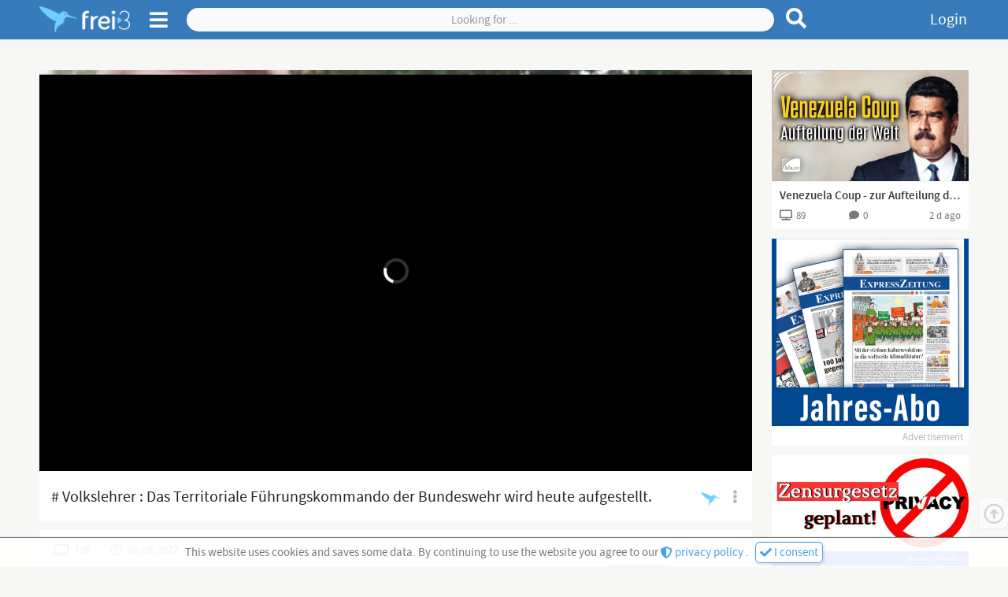

--- FILE ---
content_type: text/html;charset=UTF-8
request_url: https://frei3.de/post/b7b67227-ba7c-4e0e-8b90-b7c5a9db2fd8
body_size: 15545
content:
<!DOCTYPE html><html data-locale="en" lang="de" xmlns="http://www.w3.org/1999/xhtml">

<head><meta content="Apache Tapestry Framework (version 5.8.7)" name="generator"><meta charset="utf-8"><meta content="width=device-width, initial-scale=1.0" name="viewport"><meta content="frei3.de" property="og:site_name"><meta content="video" property="og:type"><meta content="summary_large_image" name="twitter:card"><meta content="https://www.frei3.de/article/b7b67227-ba7c-4e0e-8b90-b7c5a9db2fd8" name="twitter:url"><meta content="https://www.frei3.de/article/b7b67227-ba7c-4e0e-8b90-b7c5a9db2fd8" property="og:url"><meta content="https://media.frei3.de/files/img/article/b7b67227-ba7c-4e0e-8b90-b7c5a9db2fd8/articleImage.jpg?ts=OX4hqEjFR2Qy1v7h9l4Q_hqOYkhH0cVY3xjFyxPQFVo." name="twitter:image"><meta content="https://media.frei3.de/files/img/article/b7b67227-ba7c-4e0e-8b90-b7c5a9db2fd8/articleImage.jpg?ts=OX4hqEjFR2Qy1v7h9l4Q_hqOYkhH0cVY3xjFyxPQFVo." property="og:image"><meta content="https://media.frei3.de/files/video/b7b67227-ba7c-4e0e-8b90-b7c5a9db2fd8/dash/video.m3u8" name="twitter:player"><meta content="https://media.frei3.de/files/video/b7b67227-ba7c-4e0e-8b90-b7c5a9db2fd8/dash/video.m3u8" property="og:video:url"><meta content="https://media.frei3.de/files/video/b7b67227-ba7c-4e0e-8b90-b7c5a9db2fd8/dash/video.m3u8" property="og:video:secure_url"><title># Volkslehrer : Das Territoriale Führungskommando der Bundeswehr wird heute aufgestellt. | Post | free3</title><meta content="# Volkslehrer : Das Territoriale Führungskommando der Bundeswehr wird heute aufgestellt. | Post | free3" name="twitter:title"><meta content="# Volkslehrer : Das Territoriale Führungskommando der Bundeswehr wird heute aufgestellt. | Post | free3" property="og:title"><meta content="Was machen die eigentlich???

👨‍🏫

ℹ️ Du möchtest meine Arbeit unterstützen?

💶 Paypal: PayPal.Me/NikolaiNerling

📩 Möchtest Du mir etwas zusenden? :

𝖣𝖾𝗋 𝖵𝗈𝗅𝗄𝗌𝗅𝖾𝗁𝗋𝖾𝗋
Postfach 212..." name="description"><meta content="Was machen die eigentlich???

👨‍🏫

ℹ️ Du möchtest meine Arbeit unterstützen?

💶 Paypal: PayPal.Me/NikolaiNerling

📩 Möchtest Du mir etwas zusenden? :

𝖣𝖾𝗋 𝖵𝗈𝗅𝗄𝗌𝗅𝖾𝗁𝗋𝖾𝗋
Postfach 212..." name="twitter:description"><meta content="Was machen die eigentlich???

👨‍🏫

ℹ️ Du möchtest meine Arbeit unterstützen?

💶 Paypal: PayPal.Me/NikolaiNerling

📩 Möchtest Du mir etwas zusenden? :

𝖣𝖾𝗋 𝖵𝗈𝗅𝗄𝗌𝗅𝖾𝗁𝗋𝖾𝗋
Postfach 212..." property="og:description"><link href="/assets/meta/z7774582b/favicon.ico" rel="shortcut icon"><!--[if IE 9]><style type="text/css">.pageloading-mask{opacity:0.25;}</style><![endif]--><!--[if lt IE 9]><style type="text/css">.pageloading-mask{filter:alpha(opacity=25);}</style><![endif]--><link type="text/css" rel="stylesheet" href="/assets/meta/z571bb44f/tapestry5/font_awesome/css/font-awesome.css"><link type="text/css" rel="stylesheet" href="/assets/meta/zd7e4a24e/mybootstrap/css/bootstrap.css"><link type="text/css" rel="stylesheet" href="/assets/meta/z2469fe2a/tapestry5/tapestry.css"><link type="text/css" rel="stylesheet" href="/assets/meta/z26e86fe4/tapestry5/exception-frame.css"><link type="text/css" rel="stylesheet" href="/assets/meta/z9bbb7ab0/tapestry5/tapestry-console.css"><link type="text/css" rel="stylesheet" href="/assets/meta/zb460e7a1/tapestry5/tree.css"><link type="text/css" rel="stylesheet" href="/assets/meta/z4b3fe6ba/static/css/pages/postPage.less"><link type="text/css" rel="stylesheet" href="/assets/meta/z396839d5/static/css/layout-04-f3pages.less"><link type="text/css" rel="stylesheet" href="/assets/meta/z7bc0437b/static/js/fontawesome-free-5.12.0-web/css/all.min.css"><link type="text/css" rel="stylesheet" href="/assets/meta/z76044a79/static/css/components/header-and-sidenavi.less"><link type="text/css" rel="stylesheet" href="/assets/meta/zde48d83e/static/css/components/search.less"><link type="text/css" rel="stylesheet" href="/assets/meta/core/z1dbaf171/typeahead-bootstrap3.css"><link type="text/css" rel="stylesheet" href="/assets/meta/zace671bf/static/css/components/f3Checkbox.less"><link type="text/css" rel="stylesheet" href="/assets/meta/z8d0bf6b4/static/css/components/articleMainContentViewer.less"><link type="text/css" rel="stylesheet" href="/assets/meta/z81583c96/static/css/components/loadingIndicator.less"><link type="text/css" rel="stylesheet" href="/assets/meta/zf5c77ecb/static/css/components/ratingZone.less"><link type="text/css" rel="stylesheet" href="/assets/meta/z571df221/static/css/components/subscribe.less"><link type="text/css" rel="stylesheet" href="/assets/meta/z9a5e68c7/static/css/components/showMoreLess.less"><link type="text/css" rel="stylesheet" href="/assets/meta/z461c00fc/static/css/components/cardsAll.less"><link type="text/css" rel="stylesheet" href="/assets/meta/z3443544d/static/css/components/cardPost.less"><link type="text/css" rel="stylesheet" href="/assets/meta/z385080af/static/css/components/cardAdvertisement.less"><link type="text/css" rel="stylesheet" href="/assets/meta/z18533477/static/css/comments.less"><link type="text/css" rel="stylesheet" href="/assets/meta/ze9a48c55/static/css/components/imageViewerOrEditor.less"><link type="text/css" rel="stylesheet" href="/assets/meta/zd2873c25/static/css/components/userContactGadget.less"><link type="text/css" rel="stylesheet" href="/assets/meta/zc7a36816/static/css/components/userContactBlocks.less"><link type="text/css" rel="stylesheet" href="/assets/meta/ze2cc4075/static/css/components/copyToClipboardButton.less"><link type="text/css" rel="stylesheet" href="/assets/meta/z56f579ef/static/css/components/subnavigation.less"></head><body data-page-initialized="false" class=""><div class="dsgvo-confirmation hidden"><div class="content"><span>
This website uses cookies and saves some data. By continuing to use the website you agree to our
</span><a target="_blank" href="/about/dataprotection"><i class="fas fa-shield-alt"></i>
privacy policy
</a><span class="margin-right-5">. </span><button class="f3-button-blue-light"><i class="fas fa-check"></i><span> I consent</span></button></div></div><nav class="f3-header "><div id="sidenavi-overlay"></div><div id="sidenavi"><span class="location-pointer triangle"></span><div class="sidenavi-header"><a href="/"><img alt=" " class="sidenavi-logo" src="/assets/meta/90a9c699/static/images/logo2-frei3-plus-font.png"></a><i title="Close side navigation" class="fas fa-times close-sidenavi"></i></div><div class="sidenavi-body"><div class="sidenavi-body-content-wrapper"><div class="sidenavi-item control-panel margin-bottom-15"><div class="open-all"><i class="far fa-plus-square"></i><span>Open all</span></div><div class="close-all"><i class="far fa-minus-square"></i><span>Close all</span></div></div><div class="sidenavi-folder folder-start"><!-- Start --><div class="sidenavi-folder-header"><i class="fas fa-chevron-right"></i><i class="fas fa-chevron-down"></i><span>Media</span></div><a class="sidenavi-item link-f3Page-Index link-f3Page-Trends" href="/trends"><i class="fab fa-hotjar f3l-1px-down"></i><span>Trends</span></a><a class="sidenavi-item link-f3Page-SearchPage link-f3Page-ForumEditSettings link-f3Page-ForumManageUsers    link-f3Page-ForumView link-f3Page-StudioPage link-f3Page-ChannelPage link-f3Page-PostPage link-f3Page-Tag" href="/search"><i class="fas fa-search"></i><span>Browse</span></a></div><!-- Hilfe --><div class="sidenavi-folder folder-help"><div class="sidenavi-folder-header"><i class="fas fa-chevron-right"></i><i class="fas fa-chevron-down"></i><span>Help</span></div><a class="sidenavi-item link-f3Page-HelpPage" href="/about/help"><i class="fas fa-info"></i><span>Manual</span></a></div><a class="sidenavi-item link-f3Page-Login link-f3Page-ResetPassword" href="/login"><i class="fas fa-lock"></i><span>Login</span></a><a class="sidenavi-item link-f3Page-Register link-f3Page-AccountAck" href="/register"><i class="fas fa-feather-alt"></i><span>Register</span></a><a class="sidenavi-item-special margin-top-15 padding-bottom-4 link-f3Page-Donation" href="/forward/client/donation"><i class="fas fa-heart fontsize3"></i><span>Support us?</span></a><a href="https://t.me/frei3_de" target="_blank" class="sidenavi-item-special"><i class="fab fa-telegram fontsize4 f3l-1px-up"></i><span>free3 on Telegram</span></a><a class="sidenavi-item-special link-f3Page-About" href="/forward/client/about$002fabout"><i class="fas fa-coffee"></i><span>About us</span></a><a class="sidenavi-item-special link-f3Page-HerosHall" href="/forward/client/about$002fheroshall"><i class="fas fa-university"></i><span>Heroes' Hall</span></a><!-- Sprachenwähler --><div class="sidenavi-folder sidenavi-folder-special folder-languages margin-bottom-0"><div class="sidenavi-folder-header"><span class="country-flag"><img src="/assets/meta/13a04caf/static/images/country-flags/germany.png"></span><span class="locale-name">Deutsch</span><i class="fas fa-caret-down"></i></div><a class="sidenavi-item locale-auto" href="/post.layout.header.sidenavigations:changelanguage/root?t:ac=b7b67227-ba7c-4e0e-8b90-b7c5a9db2fd8"><i class="fas fa-sync-alt"></i><span class="country-flag"><i class="far fa-flag"></i></span><span class="locale-name">automatic</span></a><a class="sidenavi-item locale-de" href="/post.layout.header.sidenavigations:changelanguage/de?t:ac=b7b67227-ba7c-4e0e-8b90-b7c5a9db2fd8"><i class="fas fa-sync-alt"></i><span class="country-flag"><img src="/assets/meta/13a04caf/static/images/country-flags/germany.png"></span><span class="locale-name">Deutsch</span></a><a class="sidenavi-item locale-en" href="/post.layout.header.sidenavigations:changelanguage/en?t:ac=b7b67227-ba7c-4e0e-8b90-b7c5a9db2fd8"><i class="fas fa-sync-alt"></i><span class="country-flag"><img src="/assets/meta/d2c95e18/static/images/country-flags/usa.png"></span><span class="locale-name">English</span></a></div><div class="sidenavi-item-special link-f3Page-TermsOfService link-f3Page-DataProtection link-f3Page-Imprint"><a href="/forward/client/about$002ftermsofservice"><i class="fas fa-balance-scale"></i><span>TOS</span></a>
,
<a href="/forward/client/about$002fimprint"><span>Imprint</span></a></div><div data-pageContent="versionlog" class="sidenavi-item-special f3-page-content-link cursor-pointer"><i class="far fa-copyright"></i><span>Version β 0.8.2</span></div><div class="vspacer-30"></div></div></div></div><div class="f3l-container"><div class="position-relative"><div class="navigationbar-left"><!-- Logo --><a title="Go to front page" class="logos f3LayoutCc" href="/"><img alt=" " class="logo without-font" src="/assets/meta/e520cf90/static/images/logo2-frei3.png"><img alt=" " class="logo with-font" src="/assets/meta/90a9c699/static/images/logo2-frei3-plus-font.png"></a><!-- Seitenmenü Öffner --><span class="sidenavi-toggle"><i title="Open side menu" class="fas fa-bars sn-open"></i><i title="Close side menu" class="fas fa-times sn-close"></i></span></div><div class="navigationbar-center frei3-search"><!-- suche --><form role="search" class="f3Search f3-main-search " data-validate="submit" data-generator="tapestry/core/form" action="/post.layout.header.search.f3searchform/articles" method="post" id="F3SearchForm"><input value="b7b67227-ba7c-4e0e-8b90-b7c5a9db2fd8" name="t:ac" type="hidden"><input value="bOvPZP8bpkEtzsCmkhU4QaZNSOI=:H4sIAAAAAAAA/5WOMW7CQBAAN0hU7pD4AUipjgYaqNxQIYRkhX593tiHDt9pd03gM7wA8QkKOv6QB6SlogBEPkA10jQzhz9o/3xCfxFExx53oVFTERbERgjZVv/YoG8IhGEUuDQY0VZkFCOJ8m5kbGDyLjc5Cpk0f0i0OnXki15G2sT+1yn57Z5vLfiYQWJDrRz8HNek0JmtcIMDj3U5yJRdXU62USF5dZfP7luD6buDCw6WRLImXzsRF+rTsRh+X/eXFsA23gF9tl8xIQEAAA==" name="t:formdata" type="hidden"><input autocomplete="off" placeholder="Looking for ..." id="searchValue" class="form-control f3Search-input" name="searchValue" type="search"><button title="Reset search" type="button" class="f3Search-reset"><i class="fas fa-times fontsize4"></i></button><button title="Search for term" type="submit" class="f3Search-submit"><i class="fas fa-search"></i></button></form></div><div class="navigationbar-right"><a title="Login" data-f3ModalTriggerFor="#f3LoginModal" class="login-link f3Modal-trigger">
Login
</a></div></div></div></nav><div tabindex="-1" id="f3LoginModal" class="f3Modal  variant-STANDARD"><div class="modal-dialog"><div class="modal-background"><div style="max-width: 650px;" class="modal-content "><div class="modal-header"><div style="" class="modal-header-content-wrapper"><h4 class="modal-title text-left">Anmelden</h4><span class="f3Modal-close cursor-pointer"><i class="fas fa-times"></i></span></div></div><div class="modal-body"><div class="" id="tynamoLoginFormContainer"><form autocomplete="on" class="f3l-stop-float f3Layout" data-async-trigger="true" data-validate="submit" data-generator="tapestry/core/form" action="/post.layout.header.frei3loginform.tynamologinform" method="post" id="tynamoLoginForm"><input value="b7b67227-ba7c-4e0e-8b90-b7c5a9db2fd8" name="t:ac" type="hidden"><input value="7NjAEz325QzKQpSCY2Vb3UptWqM=:H4sIAAAAAAAA/5WOMUrEUBCGx4WAuJ3gDRRh0ZdCt9FqG6tFFoIHmCST7JP3Ms+ZF7PbeBRPIF5iCzvv4AFsrSzUgFou6YYPvvn+p3dIugkcL1jjhcM1t9EsCUsSUwnZM8e1bSoWb/oLVGDKUhsMWCzJRAykUdZTU7CQs7nJUcnM8m+IRbyy5MrDjGIbjm4247eDl88R7MxhXHAThd01eoqwP7/Fe0wdNnWaRbFNfbkKEZK+OHDcbOi4hXBBqlmbe6tqudk8l+fVx+PrCGAVulOYbK8HVO1YStA7eACIsPtLBvo/etKlcLLdEfLkcxJPf9W9fzb4R1/+AjkossgNAgAA" name="t:formdata" type="hidden"><div class="frei3-login-direct-user-info rot1 bg-rot2a margin-bottom-20 padding-5 hidden"><i class="fas fa-exclamation-triangle margin-right-10"></i><span class="login-warning-all-caps-locked">
Warning, Caps are locked
</span><span class="login-error-too-many-tries">
Too many failed login tries! Please try again in
<b id="frei3LoginTimeBlocked"></b>
 seconds or login via
<a href="/login/recoveryLogin">ReCaptcha</a>
 
</span></div><div class="f3l-ev-cp-10 f3LayoutCc"><div class="f3l-ev-2 f3l-s3-3 f3l-s4-12"><label for="login" id="login-label" class="control-label">Email</label></div><div class="f3l-ev-10 f3l-s3-9 f3l-s4-12"><input aria-labelledby="login-label" tabindex="1" placeholder="Your email..." required="required" data-required-message="You must provide a value for Login." data-optionality="required" data-validation="true" aria-required="true" id="login" class="form-control" name="login" type="text"></div></div><div class="f3l-ev-cp-10 f3LayoutCc"><div class="f3l-ev-2 f3l-s3-3 f3l-s4-12 col-form-label"><label for="password" id="password-label" class="control-label">Password</label></div><div class="f3l-ev-10 f3l-s3-9 f3l-s4-12"><div class="reveal-pw-container"><input aria-labelledby="password-label" tabindex="2" placeholder="Your password..." required="required" data-required-message="You must provide a value for Password." data-optionality="required" data-validation="true" aria-required="true" value="" id="password" name="password" class="form-control" type="password"></div></div></div><div class="f3l-ev-cp-10 f3LayoutCc"><div class="f3l-ev-10 f3l-ev-offset-2 f3l-s3-9 f3l-s3-offset-3 f3l-s4-12 f3l-s4-offset-0"><div id="f3Checkbox-14b8edc0-f6ac-4728-9c6e-1d90441409ee" class="f3Checkbox remember-me-checkbox margin-top-10 margin-bottom-5 margin-left-1 "><input class="remember-me-checkbox" id="rememberme" name="rememberme" type="checkbox"><span class="icon margin-right-7"><svg class="checkbox-unchecked" viewBox="0 0 40 40"><g transform="translate(0,-257)"><path stroke-width="5.1385" stroke-linejoin="round" stroke-linecap="round" stroke="#000" fill="none" d="m11.741 259.81c5.4971-0.25733 10.892-0.25733 16.561 0 4.9799 0.22605 8.7268 4.0153 8.9983 8.9862 0.25768 4.7177 0.2221 11.386 0 16.538-0.21439 4.9738-4.0153 8.8438-8.9983 8.9862-5.594 0.15997-10.679 0.25575-16.561 0-4.9804-0.21657-8.7907-4.0122-8.9983-8.9862-0.16136-3.8661-0.16136-12.087 0-16.538 0.18033-4.9751 4.0187-8.7531 8.9983-8.9862z"></path></g></svg><svg class="checkbox-checked" viewBox="0 0 40 40"><g stroke-linejoin="round" stroke-linecap="round" stroke="#000" fill="none" transform="translate(0,-257)"><path stroke-width="5.1385" d="m11.741 259.81c5.4971-0.25733 10.892-0.25733 16.561 0 4.9799 0.22605 8.7268 4.0153 8.9983 8.9862 0.25768 4.7177 0.2221 11.386 0 16.538-0.21439 4.9738-4.0153 8.8438-8.9983 8.9862-5.594 0.15997-10.679 0.25575-16.561 0-4.9804-0.21657-8.7907-4.0122-8.9983-8.9862-0.16136-3.8661-0.16136-12.087 0-16.538 0.18033-4.9751 4.0187-8.7531 8.9983-8.9862z"></path><path style="paint-order:fill markers stroke" stroke-width="5" d="m12.602 269.19 14.897 15.702"></path><path style="paint-order:fill markers stroke" stroke-width="5" d="m27.499 269.19-14.897 15.702"></path></g></svg></span><span class="text">Stay logged in</span></div></div></div><div class="f3l-ev-cp-10 f3LayoutCc margin-top-5"><div class="f3l-ev-5 f3l-s3-4 f3l-s4-12 f3l-ev-offset-2 f3l-s3-offset-3 f3l-s4-offset-0"><input value="Login" class="f3-button-blue-solid width-100" id="tynamoEnter" type="submit"></div><div class="f3l-ev-5 f3l-s4-12 form-vmargin"><a class="reset-password text-center f3-button-gray-light width-100" href="/profile/resetpassword">
Forgot your password?
</a></div></div><div class="f3LayoutCc"><div class="margin-top-15 margin-bottom-10 grau2 f3l-ev-10 f3l-s3-9 f3l-s4-12 f3l-ev-offset-2 f3l-s3-offset-3 f3l-s4-offset-0"><div class="padding-left-5">
Please enter your login information and start on frei3! Or
<div class="hspacer-3"></div><a class="text-nowrap" href="/register"><i class="fas fa-external-link-square-alt margin-right-3 f3l-1px-up"></i>
REGISTER
</a></div></div></div></form></div></div></div></div></div></div><div id="t5-alerts" class="f3l-ev-6 f3l-ev-offset-3 text-center"><div data-dismiss-url="/post.layout.alerts:dismiss?t:ac=b7b67227-ba7c-4e0e-8b90-b7c5a9db2fd8" data-show-dismiss-all="false" data-container-type="alerts"></div></div><div class="f3Page-body-wrapper"><div data-pageContent="PostPage" class="f3l-container f3Page-body f3Layout f3l-max-l1" id="f3Page-PostPage"><div class="outer-content-wrapper"><div class="inner-content-wrapper">

<div class="article-main-content-viewer f3l-max-l2 f3Layout article-type-video">


<div class="loading"><span class="loading-indicator " id="loading-indicator-71532ef1-bfdb-4138-9e12-699eb9ed87d1"><i class="standard-indicator fas fa-circle-notch fa-spin"></i></span></div><div class="article-main-content-video-area"><div class="iframe-responsive-container padding-h-0"><iframe allowfullscreen="true" src="" height="360" width="640" frameborder="0"></iframe></div></div><div class="other-video-providers "><div class="other-video-providers-button-wrapper"><div title="Post menu: share, report etc" class="article-menu"><span data-sourceUuid="a5103ccc-5162-41df-9f8d-e8e74c3cdac2" title="Fetch source video from F3VIDEO" class="video-provider-single-selector"><span class="index-of-video-provider">1</span><span class="video-provider-logo"><img alt="Logo of video provider" src="/resources/images/video-provider-logos/f3video-klein-grau.png" class="normal-version"><img alt="Logo of video provider" src="/resources/images/video-provider-logos/f3video-klein.png" class="hover-version"></span><span class="video-provider-name margin-left-10">F3VIDEO</span></span><span class="f3Dropdown-trigger"><i class="fas fa-ellipsis-v"></i></span><div class="menu f3Dropdown-menu"><span data-sourceUuid="a5103ccc-5162-41df-9f8d-e8e74c3cdac2" title="Fetch source video from F3VIDEO" class="video-provider-single-selector"><span class="index-of-video-provider">1</span><span class="video-provider-logo"><img alt="Logo of video provider" src="/resources/images/video-provider-logos/f3video-klein-grau.png" class="normal-version"><img alt="Logo of video provider" src="/resources/images/video-provider-logos/f3video-klein.png" class="hover-version"></span><span class="video-provider-name margin-left-10">F3VIDEO</span></span><div class="increase-invalid-video-count margin-top-15 possible hidden"><span class="possible-to-increase"><i class="fas fa-exclamation"></i><span>Report broken video source</span></span><span class="not-possible-to-increase"><i class="fas fa-check rot1"></i><span>Broken video source was reportet</span></span></div></div></div></div></div>











</div>


<div class="article-headline for-video"># Volkslehrer : Das Territoriale Führungskommando der Bundeswehr wird heute aufgestellt.</div>

<div class="article-meta "><span data-f3ModalTriggerFor="#sharePostModal" title="Share this post" class="share-button f3Modal-trigger"><i class="fas fa-share-alt margin-right-13"></i><span>Share</span></span><div title="" class="rating-zone " id="rating-zone-b4bdb4a1-df95-4677-b0a1-be333105b79b"><div class="rating negative margin-right-15"><i class="fas fa-minus margin-right-5"></i><span class="count"></span></div><div class="rating positive"><i class="fas fa-plus margin-right-5"></i><span class="count"></span></div><div class="voting-bar"><div class="positive-bar"></div></div></div><div title="738 (Views)" class="views no-overflow"><i class="fas fa-tv margin-right-7"></i><span class="view-count">738</span></div><div title="26.09.2022 at 16:25 o'clock (published)" class="date no-overflow"><i class="far fa-clock margin-right-7"></i><span>26.09.2022</span></div></div>

<div class="channel-meta f3Layout"><div class="left f3l-ev-7 f3l-s3m-8"><span style="background-image:url('https://media.frei3.de/files/img/studio/a2c51fd1-57a1-43c9-9b33-822bbd2d3e85/articleGroupProfileImage.jpg?ts=9A_yrNYy-goOGWxa7EwTM207jY-vVn7GL--ICzMgMq4.')" class="channel-profile-image"></span><a title="Browse channels" class="articlegroup-link" href="/channel/a2c51fd1-57a1-43c9-9b33-822bbd2d3e85"><span class="name">
Der Volkslehrer öffentlich
</span><span class="subscriptions"><span class="count margin-right-5">839</span>
Abonnenten
</span></a></div><div class="f3l-ev-5 f3l-s3m-4"><div data-f3Layout="0:sub-s,170:sub-l" data-f3ModalTriggerFor="#f3LoginModal" class="subscribe-zone  size2 f3Modal-trigger f3Layout" data-container-type="zone" id="subscribeZone-a2c51fd1-57a1-43c9-9b33-822bbd2d3e85"><span class="subscribe-content-wrapper "><span class="subscribe-text-wrapper "><i class="fas fa-play"></i><span class="margin-left-5"><span class="size-sub-s">
Sub
</span><span class="size-sub-l">
Subscribe
</span></span></span></span></div></div></div>

<div class="post-content article-type-VIDEO"><div class="article-intro-text f3l-stop-float"><div class="content-wrapper-show-more-less"><div class="content">Was machen die eigentlich???

👨‍🏫

ℹ️ Du möchtest meine Arbeit unterstützen?

💶 Paypal: PayPal.Me/NikolaiNerling

📩 Möchtest Du mir etwas zusenden? :

𝖣𝖾𝗋 𝖵𝗈𝗅𝗄𝗌𝗅𝖾𝗁𝗋𝖾𝗋
Postfach 212022
10514 Berlin

Oder bestelle etwas im Volksladen:

🛒 𝐃𝐄𝐑 𝐕𝐎𝐋𝐊𝐒𝐋𝐀𝐃𝐄𝐍
➡️ https://www.dervolksladen.com/

🏛️ Bitcoin Core: 19Q8oDiu2ZAr7DfL18oUQiVWaUvNriPCeU

🏛️ Bitcoin SV: 1wXoeuy6GheTKMuRdiiPLLWVYA1VH2iwA

🏛️ Monero:
481wrmB3egUFVGDxdg5SNJ3jPtA5e9oe9FjkdsnU2bbLbaiUF2W6maG1Ya8sgmsuLj4Bj32LNYBTZLXeoWnWhzeG72HXfRc

🛡️𝖪𝖱𝖨𝖲𝖤𝖭𝖵𝖮𝖱𝖲𝖮𝖱𝖦𝖤 𝖣𝖤𝖴𝖳𝖲𝖢𝖧𝖫𝖠𝖭𝖣
http://www.krisenvorsorge-deutschland.de
Mit dem Kennwort "𝖵𝖮𝖫𝖪𝖲𝖫𝖤𝖧𝖱𝖤𝖱" erhältst Du noch 10% Ermäßigung auf Deine Bestellung

✅ 𝖤𝖷𝖯𝖱𝖤𝖲𝖲𝖹𝖤𝖨𝖳𝖴𝖭𝖦
https://www.expresszeitung.com/?atid=414

Vielen Dank und wohlan!

Nikolai Nerling

#volkslehrer</div><div class="content channel-info-text"><div class="info-label"><span>Channel description</span><i class="fas fa-caret-down f3l-1px-up"></i></div><div class="text">Wohlan!</div></div></div><div class="gradient-line"><span data-f3Layout="0:sml-sm,60:sml-md,120:sml-lg" class="show-more-less hidden f3Layout "><span title="Show more" class="btn-show-more control-button f3-link"><i class="fas fa-chevron-down f3l-1px-up"></i><span class="sml-lg">Show more</span><span class="sml-md">More</span></span><span title="Show less" class="btn-show-less control-button f3-link hidden f3l-listen"><i class="fas fa-chevron-up"></i><span class="sml-lg">Show less</span><span class="sml-md">Less</span></span></span></div></div></div>

<div class="featured-articles"><div class="f3LayoutCc f3l-ev-cp-0 f3l-ev-ch-1 f3l-s2m-cp-5 f3l-s2m-ch-2 f3l-s4-ch-1"><div data-articleUuid="307b5443-195c-4e03-a53d-c0436730958b" data-date="1768466988000" class="card-post-component card-post-component-307b5443-195c-4e03-a53d-c0436730958b article-type-VIDEO access-PUBLIC "><div class="card-content">



<div title="Go to post : Venezuela Coup - zur Aufteilung der Welt" class="preview-image-or-text-content card-row-1-col card-row-image-16-9"><a href="/post/307b5443-195c-4e03-a53d-c0436730958b"><img alt=" " src="/assets/meta/c1b1e53e/static/images/premium-banner.png" class="premium-banner"><img alt=" " onerror="this.src = '/assets/meta/d872f677/static/images/image-default-800x450.jpg';" class="preview-image img-responsive center-block 307b5443-195c-4e03-a53d-c0436730958b" src="https://media.frei3.de/files/img/article/307b5443-195c-4e03-a53d-c0436730958b/articleImageSmall.jpg?ts=J49WuI4luLYaM4SEZ5XRGd-gYshnw5gnSZjqpFj0EKk."><div class="duration-or-media-count"><i class="far fa-caret-square-right"></i><span class="margin-left-10">2:26</span></div></a></div>

<div title="Venezuela Coup - zur Aufteilung der Welt" class="preview-headline card-row-1-col card-row-2-lines"><a class="f3-link-hover card-article-headline" title="Go to post : Venezuela Coup - zur Aufteilung der Welt" href="/post/307b5443-195c-4e03-a53d-c0436730958b">
Venezuela Coup - zur Aufteilung der Welt
</a></div><div class="preview-channel-and-post-type card-row-1-col card-row-1-line card-row-children-no-overflow fontsize2 margin-top-10"><a title="Got to channel : klagemauerTV" class="grau3 f3-link-hover link-to-channel" href="/channel/19adc422-d7d7-4b2a-8b86-3c7d6cd1f198">
klagemauerTV
</a><span title="Video post" class="post-type"><i class="fas fa-play f3l-1px-up fontsize1c margin-right-2"></i>
Vi
</span></div>

<div class="preview-meta-data card-row-3-col card-row-children-no-overflow short-infos"><div title="89 = View count" class="grau3 fontsize2"><i class="fas fa-tv"></i><span class="margin-left-5">89</span></div><div title="Go to comments / 0 = Comments count" class="articleComments-active grau3 fontsize2 text-center "><a class="grau3 f3-link-hover" href="/post/307b5443-195c-4e03-a53d-c0436730958b#f3CommentsAnchor"><i aria-hidden="true" class="fas fa-comment"></i><span class="margin-left-5">0</span></a></div><div title="Comments deactivated by owner" class="articleComments-inactive grau3 fontsize2 text-center  hidden"><i aria-hidden="true" class="fa fa-comment-slash"></i></div><div title="15.01.2026 at 09:49 o'clock = Publication date" class="article-date-published grau3 fontsize2 text-right">
15.01.2026
</div></div></div></div><div class="card-suggestion-component card-suggestion-component-0c25bb4e-adc8-4844-964c-26666375e592 access-public  " data-date="1628545994602"><div class="card-content"><a target="_blank" href="https://shop.expresszeitung.com/shop/shop/abos/jahresabo_plus.html?atid=63"><div style="background-image: url('https://media.frei3.de/files/img/suggestion/0c25bb4e-adc8-4844-964c-26666375e592/aImage.jpg?ts=jkLCqVmIF0IbB7WCcj0PaQfYMmxDoWGAfkM3vgCIxvo.');" title="Visit offer now" class="image"></div><div class="info">Advertisement</div></a></div></div><div data-articleUuid="f9f7623f-324a-4789-a9c3-0236f99d84d1" data-date="1767729061000" class="card-post-component card-post-component-f9f7623f-324a-4789-a9c3-0236f99d84d1 article-type-VIDEO access-PUBLIC "><div class="card-content">



<div title="Go to post : Zensurhammer: Unverletzlichkeit der Wohnung soll eingeschränkt werden!" class="preview-image-or-text-content card-row-1-col card-row-image-16-9"><a href="/post/f9f7623f-324a-4789-a9c3-0236f99d84d1"><img alt=" " src="/assets/meta/c1b1e53e/static/images/premium-banner.png" class="premium-banner"><img alt=" " onerror="this.src = '/assets/meta/d872f677/static/images/image-default-800x450.jpg';" class="preview-image img-responsive center-block f9f7623f-324a-4789-a9c3-0236f99d84d1" src="https://media.frei3.de/files/img/article/f9f7623f-324a-4789-a9c3-0236f99d84d1/articleImageSmall.jpg?ts=X0E7h05UNraVY-dN-f7TFZikc3E4ETRR-0tVb_rdPpY."><div class="duration-or-media-count"><i class="far fa-caret-square-right"></i><span class="margin-left-10">6:04</span></div></a></div>

<div title="Zensurhammer: Unverletzlichkeit der Wohnung soll eingeschränkt werden!" class="preview-headline card-row-1-col card-row-2-lines"><a class="f3-link-hover card-article-headline" title="Go to post : Zensurhammer: Unverletzlichkeit der Wohnung soll eingeschränkt werden!" href="/post/f9f7623f-324a-4789-a9c3-0236f99d84d1">
Zensurhammer: Unverletzlichkeit der Wohnung soll eingeschränkt werden!
</a></div><div class="preview-channel-and-post-type card-row-1-col card-row-1-line card-row-children-no-overflow fontsize2 margin-top-10"><a title="Got to channel : Serie von Einsamer Wanderer" class="grau3 f3-link-hover link-to-channel" href="/channel/3252242f-0c12-4e9e-bac5-d2c9f0b39a38">
Serie von Einsamer Wanderer
</a><span title="Video post" class="post-type"><i class="fas fa-play f3l-1px-up fontsize1c margin-right-2"></i>
Vi
</span></div>

<div class="preview-meta-data card-row-3-col card-row-children-no-overflow short-infos"><div title="207 = View count" class="grau3 fontsize2"><i class="fas fa-tv"></i><span class="margin-left-5">207</span></div><div title="Go to comments / 0 = Comments count" class="articleComments-active grau3 fontsize2 text-center "><a class="grau3 f3-link-hover" href="/post/f9f7623f-324a-4789-a9c3-0236f99d84d1#f3CommentsAnchor"><i aria-hidden="true" class="fas fa-comment"></i><span class="margin-left-5">0</span></a></div><div title="Comments deactivated by owner" class="articleComments-inactive grau3 fontsize2 text-center  hidden"><i aria-hidden="true" class="fa fa-comment-slash"></i></div><div title="06.01.2026 at 20:51 o'clock = Publication date" class="article-date-published grau3 fontsize2 text-right">
06.01.2026
</div></div></div></div><div data-articleUuid="c79fb904-78b0-4401-b62c-14d3f6dc1193" data-date="1768319778000" class="card-post-component card-post-component-c79fb904-78b0-4401-b62c-14d3f6dc1193 article-type-VIDEO access-PUBLIC "><div class="card-content">



<div title="Go to post : BERLIN AUTOFAHR-VERBOT: was sie Dir wirklich wegnehmen wollen!" class="preview-image-or-text-content card-row-1-col card-row-image-16-9"><a href="/post/c79fb904-78b0-4401-b62c-14d3f6dc1193"><img alt=" " src="/assets/meta/c1b1e53e/static/images/premium-banner.png" class="premium-banner"><img alt=" " onerror="this.src = '/assets/meta/d872f677/static/images/image-default-800x450.jpg';" class="preview-image img-responsive center-block c79fb904-78b0-4401-b62c-14d3f6dc1193" src="https://media.frei3.de/files/img/article/c79fb904-78b0-4401-b62c-14d3f6dc1193/articleImageSmall.jpg?ts=Vv6snQYUekGR_IB7afYxgrZAbbQTbza7lL-or3QAL9s."><div class="duration-or-media-count"><i class="far fa-caret-square-right"></i><span class="margin-left-10">2:59</span></div></a></div>

<div title="BERLIN AUTOFAHR-VERBOT: was sie Dir wirklich wegnehmen wollen!" class="preview-headline card-row-1-col card-row-2-lines"><a class="f3-link-hover card-article-headline" title="Go to post : BERLIN AUTOFAHR-VERBOT: was sie Dir wirklich wegnehmen wollen!" href="/post/c79fb904-78b0-4401-b62c-14d3f6dc1193">
BERLIN AUTOFAHR-VERBOT: was sie Dir wirklich wegnehmen wollen!
</a></div><div class="preview-channel-and-post-type card-row-1-col card-row-1-line card-row-children-no-overflow fontsize2 margin-top-10"><a title="Got to channel : achse:ostwest" class="grau3 f3-link-hover link-to-channel" href="/channel/0d52e400-eec3-4ed5-80f6-a09ef571d6f0">
achse:ostwest
</a><span title="Video post" class="post-type"><i class="fas fa-play f3l-1px-up fontsize1c margin-right-2"></i>
Vi
</span></div>

<div class="preview-meta-data card-row-3-col card-row-children-no-overflow short-infos"><div title="148 = View count" class="grau3 fontsize2"><i class="fas fa-tv"></i><span class="margin-left-5">148</span></div><div title="Go to comments / 0 = Comments count" class="articleComments-active grau3 fontsize2 text-center "><a class="grau3 f3-link-hover" href="/post/c79fb904-78b0-4401-b62c-14d3f6dc1193#f3CommentsAnchor"><i aria-hidden="true" class="fas fa-comment"></i><span class="margin-left-5">0</span></a></div><div title="Comments deactivated by owner" class="articleComments-inactive grau3 fontsize2 text-center  hidden"><i aria-hidden="true" class="fa fa-comment-slash"></i></div><div title="13.01.2026 at 16:56 o'clock = Publication date" class="article-date-published grau3 fontsize2 text-right">
13.01.2026
</div></div></div></div><div data-articleUuid="db917584-d1f0-4dc6-825e-5e9a281ecbcd" data-date="1768206238000" class="card-post-component card-post-component-db917584-d1f0-4dc6-825e-5e9a281ecbcd article-type-VIDEO access-PUBLIC "><div class="card-content">



<div title="Go to post : IST DAS SO SCHWER ZU VERSTEHEN?" class="preview-image-or-text-content card-row-1-col card-row-image-16-9"><a href="/post/db917584-d1f0-4dc6-825e-5e9a281ecbcd"><img alt=" " src="/assets/meta/c1b1e53e/static/images/premium-banner.png" class="premium-banner"><img alt=" " onerror="this.src = '/assets/meta/d872f677/static/images/image-default-800x450.jpg';" class="preview-image img-responsive center-block db917584-d1f0-4dc6-825e-5e9a281ecbcd" src="https://media.frei3.de/files/img/article/db917584-d1f0-4dc6-825e-5e9a281ecbcd/articleImageSmall.jpg?ts=Pr4dGBvfFpagdhgXQlY9Nc_W5MNuOVYfdA-_fo3f4Gw."><div class="duration-or-media-count"><i class="far fa-caret-square-right"></i><span class="margin-left-10">14:32</span></div></a></div>

<div title="IST DAS SO SCHWER ZU VERSTEHEN?" class="preview-headline card-row-1-col card-row-2-lines"><a class="f3-link-hover card-article-headline" title="Go to post : IST DAS SO SCHWER ZU VERSTEHEN?" href="/post/db917584-d1f0-4dc6-825e-5e9a281ecbcd">
IST DAS SO SCHWER ZU VERSTEHEN?
</a></div><div class="preview-channel-and-post-type card-row-1-col card-row-1-line card-row-children-no-overflow fontsize2 margin-top-10"><a title="Got to channel : Team Heimat" class="grau3 f3-link-hover link-to-channel" href="/channel/78aca72a-6dc0-4b1f-9c46-8987fca62bdf">
Team Heimat
</a><span title="Video post" class="post-type"><i class="fas fa-play f3l-1px-up fontsize1c margin-right-2"></i>
Vi
</span></div>

<div class="preview-meta-data card-row-3-col card-row-children-no-overflow short-infos"><div title="203 = View count" class="grau3 fontsize2"><i class="fas fa-tv"></i><span class="margin-left-5">203</span></div><div title="Go to comments / 0 = Comments count" class="articleComments-active grau3 fontsize2 text-center "><a class="grau3 f3-link-hover" href="/post/db917584-d1f0-4dc6-825e-5e9a281ecbcd#f3CommentsAnchor"><i aria-hidden="true" class="fas fa-comment"></i><span class="margin-left-5">0</span></a></div><div title="Comments deactivated by owner" class="articleComments-inactive grau3 fontsize2 text-center  hidden"><i aria-hidden="true" class="fa fa-comment-slash"></i></div><div title="12.01.2026 at 09:23 o'clock = Publication date" class="article-date-published grau3 fontsize2 text-right">
12.01.2026
</div></div></div></div></div></div></div>

<a class="f3-anchor" id="comments-bookmark"></a>

<div id="f3Comments-templates-elements">

<div data-master="{}" class="f3c-single-comment f3Layout template">

<div class="comment-meta"><div class="comment-discussion-indicator hidden"><i class="fas fa-reply variant-180 margin-right-3"></i><span>
Discussion
</span></div><div class="comment-source-article-title hidden"><i class="far fa-window-maximize"></i><a class="title" href="#"></a></div>

</div>

<div class="comment-menu-and-content"><div class="comment-control-menu"><div class="comment-menu f3c-comment-menu-icon"><i title="Comment menu" class="fas fa-ellipsis-v f3Dropdown-trigger"></i><ul class="f3Dropdown-menu"><li class="comment-share"><i class="fas fa-share-alt"></i><span>Share link</span></li><li class="comment-bookmark"><i class="far fa-bookmark"></i><span>Bookmark</span></li><li class="comment-edit margin-top-10"><i class="fas fa-pen"></i><span>Edit</span></li><li class="comment-set-to-private"><i class="fas fa-eye-slash"></i><span>Switch to private</span></li><li class="comment-set-to-public"><i class="far fa-eye"></i><span>Switch to public</span></li><li class="comment-report margin-top-10"><i class="fas fa-exclamation"></i><span>Report</span></li><li class="comment-delete margin-top-10"><i class="fas fa-trash-alt"></i><span>Delete</span></li></ul></div><div title="Comment belows to discussion" class="comment-is-child-comment f3c-comment-menu-icon hidden"><i class="fas fa-reply variant-180"></i></div></div><div class="comment-area"><div class="comment-area-above-link-gallery"><div class="commentator-area-left f3l-s4-hid"><a class="commentator-profile-link"><div class="image-viewer-or-editor  image-type-user_profile" id="ivoe-bbcc3d2d-cf17-4daa-910b-388c9327df51">



<div class="profile-image">

<img alt=" " class="helper-pixel" src="/assets/meta/9b38243c/static/images/helper-pixel.png">

<img alt=" " class="image-uploaded hidden" src="/assets/meta/59b9d7f3/static/images/image-default-400x400.jpg">

<svg class="image-svg-autogen" viewBox="0 0 100 100"><g><circle fill="rgb(113,113,113)" r="50%" cy="50%" cx="50%"></circle><text fill="white" dominant-baseline="middle" text-anchor="middle" font-size="50" font-family="Arial" y="54%" x="49%">F3</text></g></svg>

</div></div></a></div><div class="comment-main-area"><div class="comment-header-info"><div class="commentator-area-left f3l-s4-vis"><a class="commentator-profile-link"><div class="image-viewer-or-editor  image-type-user_profile" id="ivoe-c9dac60a-5c30-4cc4-b36c-13f691e74900">



<div class="profile-image">

<img alt=" " class="helper-pixel" src="/assets/meta/9b38243c/static/images/helper-pixel.png">

<img alt=" " class="image-uploaded hidden" src="/assets/meta/59b9d7f3/static/images/image-default-400x400.jpg">

<svg class="image-svg-autogen" viewBox="0 0 100 100"><g><circle fill="rgb(113,113,113)" r="50%" cy="50%" cx="50%"></circle><text fill="white" dominant-baseline="middle" text-anchor="middle" font-size="50" font-family="Arial" y="54%" x="49%">F3</text></g></svg>

</div></div></a></div><a class="commentator-profile-link"><span class="commentator-name"></span><span class="commentator-full-ident"><span>@</span><span class="data"></span></span></a><div class="user-contact-gadget invisible variant-micro ">

<a class="do-like-unlike user-info-button"><i class="symbol"></i><span class="counter"></span><span class="hint margin-left-5">
Trust
</span></a>







<div class="change-contacts-liking position-relative"><a class="relation friend user-info-button grau1" data-relation="friend" title="Move to positive"><i class="far fa-smile"></i></a><a class="relation known user-info-button grau1" data-relation="known" title="Move to neutral"><i class="far fa-meh"></i></a><a class="relation annoying user-info-button grau1" data-relation="annoying" title="Move to negative"><i class="far fa-frown"></i></a><div title="Im am this user" class="relation self user-info-button"><i class="far fa-smile "></i><span class="margin-left-10 grau2 fontsize4 f3l-2px-up">Me!</span></div></div>







<a title="Forget this user" class="forget-user"><i class="fas fa-times-circle"></i><span class="hspacer-5"></span><span>
Forget user
</span></a><span title="Open your private notes about this user" class="f3-link modal-trigger"><i class="far fa-smile relation friend"></i><i class="far fa-meh relation known"></i><i class="far fa-frown relation annoying"></i><i class="far fa-smile relation self"></i><i class="fas fa-user-plus menu-button when-unknown"></i><i class="fas fa-user-edit menu-button when-known"></i></span></div><div class="comment-date"><span class="date-short"></span><span class="date-long hidden"></span></div></div><div class="comment-content content-wrapper-show-more-less"><div class="info-comment-private info"><div><i class="fas fa-arrow-right"></i><span>This comment was set by the user to</span><b> private</b></div><div class="if-user-is-owner"><i class="fas fa-arrow-right"></i><span>Your are the owner, so you can see it below.</span></div></div><div class="info-comment-deleted info"><div><span>Deleted comment</span></div></div><div class="info-comment-blocked info"><div><i class="fas fa-arrow-right"></i><span>For an important reason this comment was</span><b> blocked.</b></div><div class="if-user-is-owner"><i class="fas fa-arrow-right"></i><span>Your are the owner, so you can see it below.</span></div></div><div class="comment-content-now"></div><div class="edit-comment-content hidden"><textarea rows="1"></textarea><div class="btns-control"><i class="far fa-smile f3-link emoji-picker-trigger"></i><button class="cancel-edit-comment-content f3-button-gray-light" type="button">Cancel</button><button class="submit-edit-comment-content f3-button-blue-solid margin-left-10" type="button">Change</button></div></div></div><div class="comment-footer"><div class="comment-show-more-less"><span data-f3Layout="0:sml-sm,60:sml-md,120:sml-lg" class="show-more-less hidden f3Layout "><span title="Show more" class="btn-show-more control-button f3-link"><i class="fas fa-chevron-down f3l-1px-up"></i><span class="sml-lg">Show more</span><span class="sml-md">More</span></span><span title="Show less" class="btn-show-less control-button f3-link hidden f3l-listen"><i class="fas fa-chevron-up"></i><span class="sml-lg">Show less</span><span class="sml-md">Less</span></span></span></div><div class="comment-votes"><div title="" class="rating-zone " id=""><div class="rating negative margin-right-15"><i class="fas fa-minus margin-right-5"></i><span class="count"></span></div><div class="rating positive"><i class="fas fa-plus margin-right-5"></i><span class="count"></span></div><div class="voting-bar"><div class="positive-bar"></div></div></div></div><div class="comment-discussion"><a title="Reply / To the discussion" data-target="#comment-discussion-modal" class="btn-comment-show-discussion pull-right"><i class="fas fa-reply variant-180"></i><span class="comment-child-count"></span><span class="comment-reply-btn">Reply</span></a><span class="hint-below pull-right"><i class="fas fa-caret-down"></i><span>is shown</span></span></div></div></div></div>

</div></div>



<div tabindex="-1" id="" class="f3Modal f3c-comment-share-modal variant-STANDARD"><div class="modal-dialog"><div class="modal-background"><div style="max-width: 500px;" class="modal-content "><div class="modal-header"><div style="" class="modal-header-content-wrapper"><h4 class="modal-title text-left">Share this comment</h4><span class="f3Modal-close cursor-pointer"><i class="fas fa-times"></i></span></div></div><div class="modal-body"><div class="share-option"><div class="margin-left-2 margin-bottom-13"><span><i class="fas fa-share-square margin-right-7 f3l-2px-up"></i><span>Share as a link</span></span><span class="margin-left-10 f3-link position-relative">
Copy
<input type="text" value="" class="copy-to-clipboard-button normal-link" id="ctcb-2e9a7e78-7081-4a93-a282-7e44050801a1"></span></div><input spellcheck="false" autocapitalize="off" autocorrect="off" autocomplete="off" value="" type="text" class="normal-link form-control"></div></div></div></div></div></div></div>

<div class="f3c-parent-comment-info-spacer template"><i class="fas fa-long-arrow-alt-down"></i><span>The comment below is a reply to the comment above</span></div></div>

<div class=" " id="f3Comments-main-panel"><a id="f3CommentsAnchor"></a>

<h3 class="elegant"><span><span class="comments-count font-weight-bold grau3">1</span>
comment
</span></h3>

<form autocomplete="off" data-f3Layout="0:ncz-sm,375:ncz-md,494:ncz-lg" class="f3c-new-comment f3Layout show-login-option"><div class="content-wrapper"><a class="login-link f3-button-blue-solid width-100 text-center font-weight-bold f3Modal-trigger" title="Login" data-f3ModalTriggerFor="#f3LoginModal">
Login + Comment
</a></div></form>

<div data-currentCommentList="latest" class="category-select hidden">

<div data-smallMenuOrder="" data-f3Layout="0:subnavi-sm,315:subnavi-md,590:subnavi-lg" class="f3-subnavi f3Layout ">

<div class="nav-point nav-small-menu-trigger"><i class="fas fa-bars"></i><span class="margin-left-7">Navi</span></div><div class="nav-small-menu f3Dropdown-menu"><div title="Latest first" class="nav-point category-tab show-latest"><i class="nav-icon far fa-clock"></i><span class="nav-spacer "></span><span class="nav-name">New</span></div><div title="Most positive votings" class="nav-point category-tab show-popular"><i class="nav-icon fas fa-plus-circle"></i><span class="nav-spacer "></span><span class="nav-name">Good</span></div><div title="Most negative votings" class="nav-point category-tab show-unpopular"><i class="nav-icon fas fa-minus-circle"></i><span class="nav-spacer "></span><span class="nav-name">Bad</span></div><div title="Most replies" class="nav-point category-tab show-controversial"><i class="nav-icon fas fa-comment"></i><span class="nav-spacer "></span><span class="nav-name">Discussed</span></div><div title="Show replies too / don't show" class="nav-point show-childcomments-too"><i class="nav-icon fas fa-reply variant-180"></i><span class="nav-spacer"></span><span class="nav-name"><span class="if-active">Replies: on</span><span class="if-inactive">Replies: off</span></span></div></div>

<div title="Latest first" class="nav-point category-tab show-latest"><i class="nav-icon far fa-clock"></i><span class="nav-spacer "></span><span class="nav-name">New</span></div><div title="Most positive votings" class="nav-point category-tab show-popular"><i class="nav-icon fas fa-plus-circle"></i><span class="nav-spacer "></span><span class="nav-name">Good</span></div><div title="Most negative votings" class="nav-point category-tab show-unpopular"><i class="nav-icon fas fa-minus-circle"></i><span class="nav-spacer "></span><span class="nav-name">Bad</span></div><div title="Most replies" class="nav-point category-tab show-controversial"><i class="nav-icon fas fa-comment"></i><span class="nav-spacer "></span><span class="nav-name">Discussed</span></div><div title="Show replies too / don't show" class="nav-point show-childcomments-too"><i class="nav-icon fas fa-reply variant-180"></i><span class="nav-spacer"></span><span class="nav-name"><span class="if-active">Replies: on</span><span class="if-inactive">Replies: off</span></span></div></div>




</div>

<div class="comments-list"></div>

<div class="f3c-loadmore-button hidden"><button class="loadmore-button-on f3-button-blue-light"><span class="earlier-comments"><i class="fas fa-chevron-up margin-right-7"></i>
Show earlier comments
</span><span class="later-comments"><i class="fas fa-chevron-down margin-right-7"></i>
Show more comments
</span></button><span class="loadmore-button-loading f3-button hidden"><i class="fas fa-circle-notch fa-spin fontsize5 margin-right-10"></i><span>
Loading comments ...
</span></span><span class="loadmore-button-off f3-button hidden">No more comments.</span></div>

<div class="panel-external-user-no-consent"><div><span class="login-link f3-button-blue-solid width-100 text-center font-weight-bold f3Modal-trigger" title="Anmelden" data-f3ModalTriggerFor="#f3LoginModal">
Login + Comment
</span><span data-f3ModalTriggerFor="#f3Comments-external-user-consent-modal" class="consent-to-comments-tos f3-button-blue-light width-100 text-center font-weight-bold f3Modal-trigger">View comments directly</span></div></div></div>


<div tabindex="-1" id="f3Comments-discussion-modal" class="f3Modal  variant-FIXED"><div class="modal-dialog"><div class="modal-background"><div style="" class="modal-content "><div class="modal-header"><div style="" class="modal-header-content-wrapper"><h4 class="modal-title text-left">1 · Discussion history</h4><span class="f3Modal-close cursor-pointer"><i class="fas fa-times"></i></span></div></div><div class="modal-body"><div class="show-source-article hidden"><a href="#" class="source-article-link"><div class="source-article-title"><span class="prefix"><i class="far fa-window-maximize margin-right-5 f3l-1px-up"></i>
Source
</span><span class="title"></span></div></a><div class="f3c-parent-comment-info-spacer"><i class="fas fa-long-arrow-alt-down"></i><span>The comment below is a reply to the post above</span></div></div><div class="show-parent-comments hidden"><i class="fas fa-chevron-down margin-right-7"></i><span> Show</span><span class="count"></span><span> hidden parent comments</span></div><div class="parent-comments-list"></div><h3><b class="margin-right-10">
2
<span class="margin-left-1 margin-right-3">·</span>
Selected comment
</b></h3><div class="selected-comment"></div><h3><b class="margin-right-13">
3
<span class="margin-left-1 margin-right-3">·</span>
Replies
</b></h3><div class="f3c-loadmore-button hidden"><button class="loadmore-button-on f3-button-blue-light"><span class="earlier-comments"><i class="fas fa-chevron-up margin-right-7"></i>
Show earlier comments
</span><span class="later-comments"><i class="fas fa-chevron-down margin-right-7"></i>
Show more comments
</span></button><span class="loadmore-button-loading f3-button hidden"><i class="fas fa-circle-notch fa-spin fontsize5 margin-right-10"></i><span>
Loading comments ...
</span></span><span class="loadmore-button-off f3-button hidden">No more comments.</span></div><div class="child-comments-list"></div><form autocomplete="off" data-f3Layout="0:ncz-sm,375:ncz-md,494:ncz-lg" class="f3c-new-comment f3Layout show-login-option"><div class="content-wrapper"><a class="login-link f3-button-blue-solid width-100 text-center font-weight-bold f3Modal-trigger" title="Login" data-f3ModalTriggerFor="#f3LoginModal">
Login + Comment
</a></div></form><div class="panel-external-user-no-consent"><div><span class="login-link f3-button-blue-solid width-100 text-center font-weight-bold f3Modal-trigger" title="Anmelden" data-f3ModalTriggerFor="#f3LoginModal">
Login + Comment
</span><span data-f3ModalTriggerFor="#f3Comments-external-user-consent-modal" class="consent-to-comments-tos f3-button-blue-light width-100 text-center font-weight-bold f3Modal-trigger">View comments directly</span></div></div></div></div></div></div></div>

<div tabindex="-1" id="f3Comments-delete-comment-modal" class="f3Modal  variant-STANDARD"><div class="modal-dialog"><div class="modal-background"><div style="max-width: 600px;" class="modal-content "><div class="modal-header"><div style="" class="modal-header-content-wrapper"><h4 class="modal-title text-left">Do you really want to delete this comment?</h4><span class="f3Modal-close cursor-pointer"><i class="fas fa-times"></i></span></div></div><div class="modal-body"><p>Delete this comment beyond recall. Only the trunk of the comment without any information will remain.<b>Delete for good?</b></p><div class="f3l-ev-cp-10 margin-top-25 margin-bottom-15"><div class="f3l-ev-6"><div class="btn-cancel f3-button-gray-light width-100 text-center">Cancel</div></div><div class="f3l-ev-6"><div class="btn-delete f3-button-red-solid width-100 text-center">DELETE</div></div></div></div></div></div></div></div>

<div tabindex="-1" id="f3Comments-external-user-consent-modal" class="f3Modal  variant-STANDARD"><div class="modal-dialog"><div class="modal-background"><div style="max-width: 575px;" class="modal-content "><div class="modal-header"><div style="" class="modal-header-content-wrapper"><h4 class="modal-title text-left">Read comments without login?</h4><span class="f3Modal-close cursor-pointer"><i class="fas fa-times"></i></span></div></div><div class="modal-body"><p>In the comments there will be heated discussions. Opinions and facts are shared, which can trigger some people. For this reason we need<b>
Your consent to
<a href="/about/termsofservice">our terms of service</a></b>
for unregistered users by clicking the button below.
</p><p>
In particular you declare,
<b>that you're over 18 years old or have the permission of your parents</b>
, to view this content. With your consent
<b>you take full responsibility for your consumption</b>
of content on our platform.
</p><p class="font-weight-bold fontsize4">
Read comments without login?
</p><div class="f3l-ev-cp-10 margin-v-20"><div class="f3l-ev-6"><div class="btn-cancel f3-button-gray-light width-100 text-center f3Modal-close">Cancel</div></div><div class="f3l-ev-6"><div class="btn-consent f3-button-blue-solid width-100 text-center f3Modal-close">Yes, I consent</div></div></div></div></div></div></div></div>






</div></div>



<div tabindex="-1" id="sharePostModal" class="f3Modal  variant-STANDARD"><div class="modal-dialog"><div class="modal-background"><div style="max-width: 600px;" class="modal-content "><div class="modal-header"><div style="" class="modal-header-content-wrapper"><h4 class="modal-title text-left">Share (Click to Copy)</h4><span class="f3Modal-close cursor-pointer"><i class="fas fa-times"></i></span></div></div><div class="modal-body"><div class="share-option"><div><i class="fas fa-share-square margin-right-7"></i><span>Share as link</span></div><input spellcheck="false" autocapitalize="off" autocorrect="off" autocomplete="off" value="https://www.frei3.de/article/b7b67227-ba7c-4e0e-8b90-b7c5a9db2fd8" type="text" class="normal-link form-control"></div><div class="share-option margin-top-20"><div><i class="fas fa-code margin-right-7"></i><span>Embed in your website</span></div><textarea spellcheck="false" autocapitalize="off" autocorrect="off" autocomplete="off" class="iframe-text form-control"><iframe allowfullscreen="true" src="https://www.frei3.de/embed/b7b67227-ba7c-4e0e-8b90-b7c5a9db2fd8" height="360" width="640"></iframe></textarea></div></div></div></div></div></div></div><div title="Jump to top" class="jump-to-top-button"><i class="far fa-arrow-alt-circle-up"></i></div><script type="text/javascript">var require = {"shim":{"t5/core/typeahead":["jquery"]},"baseUrl":"/modules.gz"};
</script><script src="/assets/stack/z5f50bb4/en/core.js" type="text/javascript"></script><script type="text/javascript">require(["t5/core/pageinit"], function(pi) { pi(["/assets/stack/z1fb14849/en/footer-stack.js"], [["t5/core/pageinit:evalJavaScript",""],["t5/core/pageinit:evalJavaScript",""],["sidenavi:init","en","sc:snip"],["t5/core/autocomplete",{"id":"searchValue","url":"/post.layout.header.search.searchvalue:autocomplete/articles?t:ac=b7b67227-ba7c-4e0e-8b90-b7c5a9db2fd8","minChars":1,"limit":5}],"components/search:init","t5/core/zone","t5/core/validation",["components/f3Checkbox:init","#f3Checkbox-14b8edc0-f6ac-4728-9c6e-1d90441409ee"],["i18nJs","set","{\"m2.14\":\"Captcha verification failed. Please try again.\",\"m2.15\":\"Too many login attempts!\"}"],"revealpasswordbutton:initAll",["components/frei3LoginForm:init","lc:auth",false],"components/f3Modal:init","components/header:init",["components/loadingIndicator:init","#loading-indicator-71532ef1-bfdb-4138-9e12-699eb9ed87d1"],["components/articleMainContentViewer:init","{\"intro\":\"Was machen die eigentlich???\\n\\n👨\u200d🏫\\n\\nℹ️ Du möchtest meine Arbeit unterstützen?\\n\\n💶 Paypal: PayPal.Me/NikolaiNerling\\n\\n📩 Möchtest Du mir etwas zusenden? :\\n\\n𝖣𝖾𝗋 𝖵𝗈𝗅𝗄𝗌𝗅𝖾𝗁𝗋𝖾𝗋\\nPostfach 212022\\n10514 Berlin\\n\\nOder bestelle etwas im Volksladen:\\n\\n🛒 𝐃𝐄𝐑 𝐕𝐎𝐋𝐊𝐒𝐋𝐀𝐃𝐄𝐍\\n➡️ https://www.dervolksladen.com/\\n\\n🏛️ Bitcoin Core: 19Q8oDiu2ZAr7DfL18oUQiVWaUvNriPCeU\\n\\n🏛️ Bitcoin SV: 1wXoeuy6GheTKMuRdiiPLLWVYA1VH2iwA\\n\\n🏛️ Monero:\\n481wrmB3egUFVGDxdg5SNJ3jPtA5e9oe9FjkdsnU2bbLbaiUF2W6maG1Ya8sgmsuLj4Bj32LNYBTZLXeoWnWhzeG72HXfRc\\n\\n🛡️𝖪𝖱𝖨𝖲𝖤𝖭𝖵𝖮𝖱𝖲𝖮𝖱𝖦𝖤 𝖣𝖤𝖴𝖳𝖲𝖢𝖧𝖫𝖠𝖭𝖣\\nhttp://www.krisenvorsorge-deutschland.de\\nMit dem Kennwort \\\"𝖵𝖮𝖫𝖪𝖲𝖫𝖤𝖧𝖱𝖤𝖱\\\" erhältst Du noch 10% Ermäßigung auf Deine Bestellung\\n\\n✅ 𝖤𝖷𝖯𝖱𝖤𝖲𝖲𝖹𝖤𝖨𝖳𝖴𝖭𝖦\\nhttps://www.expresszeitung.com/?atid=414\\n\\nVielen Dank und wohlan!\\n\\nNikolai Nerling\\n\\n#volkslehrer\",\"heading\":\"# Volkslehrer : Das Territoriale Führungskommando der Bundeswehr wird heute aufgestellt.\",\"articleUuid\":\"b7b67227-ba7c-4e0e-8b90-b7c5a9db2fd8\",\"articleType\":\"VIDEO\",\"articleAccessType\":\"PUBLIC\",\"commentSettings\":\"VISIBLE\",\"showArticleGroupSignature\":true,\"articleGroupUuid\":\"a2c51fd1-57a1-43c9-9b33-822bbd2d3e85\",\"studioUuid\":\"5697dbfd-fa46-434e-8f02-5232433520c2\",\"imageUrl\":\"https://media.frei3.de/files/img/article/b7b67227-ba7c-4e0e-8b90-b7c5a9db2fd8/articleImage.jpg?ts=rb78WYXIuqUoVRannGyWBPYkzI_QYM1KIl36qUjUA7w.\",\"dateImage\":1664205824617,\"datePublished\":1664205910148,\"articleVideos\":{\"sourcesMap\":{\"a5103ccc-5162-41df-9f8d-e8e74c3cdac2\":{\"url\":\"https://media.frei3.de/player/b7b67227-ba7c-4e0e-8b90-b7c5a9db2fd8\",\"provider\":\"F3VIDEO\",\"videoId\":\"b7b67227-ba7c-4e0e-8b90-b7c5a9db2fd8\"}},\"sourcesOrder\":[\"a5103ccc-5162-41df-9f8d-e8e74c3cdac2\"]},\"isVideoExisting\":true,\"articleMainVideoSource\":{\"url\":\"https://media.frei3.de/player/b7b67227-ba7c-4e0e-8b90-b7c5a9db2fd8\",\"provider\":\"F3VIDEO\",\"videoId\":\"b7b67227-ba7c-4e0e-8b90-b7c5a9db2fd8\"}}","[\"Kaputte Videoquelle erfolgreich gemeldet. Danke!\",\"Like / Dislike fehlgeschlagen. Bitte versuchen Sie es erneut!\"]","{\"selectedVideoIndex\":0,\"isPossibleToIncreaseInvalidVideoCount\":true}"],["components/ratingZone:init","#rating-zone-b4bdb4a1-df95-4677-b0a1-be333105b79b","{\"positiveCount\":3,\"negativeCount\":0}"],"showmoreless:init",["components/cardPost:init","{\"m48.15\":\"Post could not be restored. Please try again.\"}","307b5443-195c-4e03-a53d-c0436730958b","NONE"],["components/cardPost:init","0c25bb4e-adc8-4844-964c-26666375e592"],["components/cardPost:init","{\"m48.15\":\"Post could not be restored. Please try again.\"}","f9f7623f-324a-4789-a9c3-0236f99d84d1","NONE"],["components/cardPost:init","{\"m48.15\":\"Post could not be restored. Please try again.\"}","c79fb904-78b0-4401-b62c-14d3f6dc1193","NONE"],["components/cardPost:init","{\"m48.15\":\"Post could not be restored. Please try again.\"}","db917584-d1f0-4dc6-825e-5e9a281ecbcd","NONE"],["components/imageViewerOrEditor:init","ivoe-bbcc3d2d-cf17-4daa-910b-388c9327df51"],["components/imageViewerOrEditor:init","ivoe-c9dac60a-5c30-4cc4-b36c-13f691e74900"],["i18nJs","set","{\"m58.9\":\"Trust this user / [[0]] others trust\",\"m58.13\":\"Trust user failed. Please try again\",\"m58.14\":\"Set user relative failed. Please try again\"}"],["i18nJs","set","{\"m66.1\":\"Text successfully copied to clipboard\"}"],["components/copyToClipboardButton:init","#ctcb-2e9a7e78-7081-4a93-a282-7e44050801a1",""],"components/subnavigation:init",["i18nJs","set","{\"m40.23\":\"New comments may not be empty\",\"m40.24\":\"Only logged in users can comment, please log in first.\",\"m40.25\":\"Loading comment failed. Please try again.\",\"m40.26\":\"[[missing key: m40.26]]\",\"m40.27\":\"The comments was saved successfully to bookmarks\",\"m40.28\":\"Bookmark comment failed. Pleas try again.\",\"m40.29\":\"Voting failed. Maybe you are logged out. Please try again.\",\"m40.30\":\"Comment was edited successfully.\",\"m40.31\":\"Edit comment: failed. Please try again.\",\"m40.32\":\"Comment successfully reported.\",\"m40.33\":\"[[missing key: m40.33]]\",\"m40.34\":\"Comment was saved successfully\"}"],["components/comments:init","{\"useCase\":\"standard\",\"allCommentStateClasses\":\"comment-state-PUBLIC comment-state-PRIVATE comment-state-RESTRICTED comment-state-BLOCKED comment-state-DELETED \",\"listPageLengths\":{\"standard\":25,\"parents\":15},\"presentUser\":{\"uuid\":\"\",\"ident\":\"\",\"isLoggedIn\":false},\"pageData\":{\"uuid\":\"b7b67227-ba7c-4e0e-8b90-b7c5a9db2fd8\",\"articleHeading\":\"# Volkslehrer : Das Territoriale Führungskommando der Bundeswehr wird heute aufgestellt.\",\"pageName\":\"article\",\"basePath\":\"https://www.frei3.de\"}}"],["f3Globals","currentLocale","en"],["i18nJs","set","{\"m34.1\":\"You have unsaved changes. Leave page anyways?\",\"m35.1\":\"An error has occured. Pleas try again\",\"m35.2\":\"Caution! The server reports you are suspected of acting like a bot. Please reload page\",\"m35.3\":\"Show all notifications|||Hide all notifications|||Count of notifications|||Delete all notifications\",\"m43.2\":\"[[0]] [[1]] ago|||second|||seconds|||sec|||minute||||minutes|||min|||hour|||hours|||h|||yesterday|||days|||d|||weeks|||weeks|||w|||month|||months|||mo|||year|||years|||yr\",\"m43.3\":\"K|||Mio|||Bn|||Tn\",\"m43.4\":\"January|||February|||March|||April|||May|||June|||July|||August|||September|||October|||November|||December\",\"m43.5\":\"Sunday|||Monday|||Tuesday|||Wednesday|||Thursday|||Friday|||Saturday\",\"m49.10\":\"Info|||not available|||This info page is not available. Please read the other articles in the info section.\",\"m68.1\":\"Positive|||Negative\"}"],["f3Globals","subject.isAuthenticated",false],["f3Globals","system.assets.helperPixel","/assets/meta/9b38243c/static/images/helper-pixel.png"],["f3Globals","system.assets.emojiPath","/assets/meta/1/static/js/jQueryEmojiParser/img/apple40"],["f3Globals","system.envDomain","frei3.de"],"footer:init","f3Alerts:initF3Alert","jumpToTopButton:initAll","f3LayoutJs:initAll","dsgvo-confirmation:checkDsgvoConfirmation","components/layout:init",["i18nJs","set","{\"m66.1\":\"Text successfully copied to clipboard\"}"],["pages/postPage:init","{\"articleUuid\":\"b7b67227-ba7c-4e0e-8b90-b7c5a9db2fd8\"}"]]); });</script></body></html>

--- FILE ---
content_type: text/html;charset=UTF-8
request_url: https://media.frei3.de/player/b7b67227-ba7c-4e0e-8b90-b7c5a9db2fd8
body_size: 940
content:
<!DOCTYPE html><html data-locale="en" xmlns="http://www.w3.org/1999/xhtml"><head><title>Video b7b67227-ba7c-4e0e-8b90-b7c5a9db2fd8 | free3</title><link href="/assets/meta/z7774582b/favicon.ico" rel="shortcut icon"><link type="text/css" rel="stylesheet" href="/assets/meta/z571bb44f/tapestry5/font_awesome/css/font-awesome.css"><link type="text/css" rel="stylesheet" href="/assets/meta/zd7e4a24e/mybootstrap/css/bootstrap.css"><link type="text/css" rel="stylesheet" href="/assets/meta/z2469fe2a/tapestry5/tapestry.css"><link type="text/css" rel="stylesheet" href="/assets/meta/z26e86fe4/tapestry5/exception-frame.css"><link type="text/css" rel="stylesheet" href="/assets/meta/z9bbb7ab0/tapestry5/tapestry-console.css"><link type="text/css" rel="stylesheet" href="/assets/meta/zb460e7a1/tapestry5/tree.css"><link type="text/css" rel="stylesheet" href="/assets/meta/z2a4d5fab/static/css/lib/indigo-player-f3theme.less"><meta content="Apache Tapestry Framework (version 5.8.7)" name="generator"><!--[if IE 9]><style type="text/css">.pageloading-mask{opacity:0.25;}</style><![endif]--><!--[if lt IE 9]><style type="text/css">.pageloading-mask{filter:alpha(opacity=25);}</style><![endif]--></head><body data-page-initialized="false"><div id="playerContainer"></div><script type="text/javascript">var require = {"shim":{"t5/core/typeahead":["jquery"]},"baseUrl":"/modules.gz"};
</script><script src="/assets/stack/z5f50bb4/en/core.js" type="text/javascript"></script><script type="text/javascript">require(["t5/core/pageinit"], function(pi) { pi([], [["f3Globals","currentLocale","en"],["f3Globals","subject.isAuthenticated",false],["f3Globals","system.envDomain","frei3.de"],["controlIndigoPlayer:init","{\"videoUuid\":\"b7b67227-ba7c-4e0e-8b90-b7c5a9db2fd8\",\"videoPath\":\"https://media.frei3.de/files/video/b7b67227-ba7c-4e0e-8b90-b7c5a9db2fd8/dash/\",\"previewImageUrl\":\"https://media.frei3.de/files/img/article/b7b67227-ba7c-4e0e-8b90-b7c5a9db2fd8/articleImage.jpg\",\"selectorContainer\":\"#playerContainer\",\"isChunked\":true,\"keyboardNavigation\":true,\"syncPlayerTime\":true}"]]); });</script></body></html>

--- FILE ---
content_type: text/css;charset=utf-8
request_url: https://frei3.de/assets/meta/z385080af/static/css/components/cardAdvertisement.less
body_size: 252
content:
.card-suggestion-component .card-content{margin:11px 0;position:relative;padding-top:calc( 56.25% + 121px )}.card-suggestion-component .card-content>a{position:absolute;top:0;bottom:0;left:0;width:100%;background:white}.card-suggestion-component .card-content>a .image{padding-top:calc( 56.25% + 98px );background-size:cover;background-position:center}.card-suggestion-component .card-content>a .info{position:absolute;bottom:2px;width:100%;color:#b9b9b9;text-align:right;padding-right:7px;font-size:13px}

--- FILE ---
content_type: text/css;charset=utf-8
request_url: https://media.frei3.de/assets/meta/zb460e7a1/tapestry5/tree.css
body_size: 488
content:
DIV.tree-container{padding:0;margin:0}DIV.tree-container UL{list-style-type:none;background-image:url("/assets/meta/2e0d18b0/tapestry5/tree-vpipe.png");background-repeat:repeat-y;margin:0 0 0 12px;padding:0}DIV.tree-container UL UL{margin:0 0 0 24px}DIV.tree-container LI{margin:0;padding:0 0 0 16px;background-image:url("/assets/meta/4ab323e0/tapestry5/tree-branch.png");background-repeat:no-repeat;line-height:1.5}DIV.tree-container LI.last{background-color:white;background-image:url("/assets/meta/af332216/tapestry5/tree-branchend.png")}SPAN.tree-icon{display:inline-block;width:32px;height:16px;cursor:pointer;background-image:url("/assets/meta/9922ab53/tapestry5/tree-sprites.png");background-position:0 0}LI.leaf-node>SPAN.tree-icon{cursor:default;background-position:-32px -16px}DIV[data-tree-node-selection-enabled] LI.leaf-node>.tree-label{cursor:pointer;padding-left:16px;background:url("/assets/meta/9922ab53/tapestry5/tree-sprites.png") no-repeat}DIV[data-tree-node-selection-enabled] LI.leaf-node>.tree-label{background-position:-64px 0}DIV[data-tree-node-selection-enabled] LI.leaf-node>.tree-label.selected-leaf-node{background-position:-64px -16px}SPAN.tree-icon.empty-node{cursor:default;background-position:-32px 0}SPAN.tree-expanded{background-position:0 -16px}SPAN.tree-ajax-wait{width:16px;height:16px;display:inline-block;background-image:url("/assets/meta/a8a1939/tapestry5/ajax-loader.gif")}

--- FILE ---
content_type: text/css;charset=utf-8
request_url: https://media.frei3.de/assets/meta/z2a4d5fab/static/css/lib/indigo-player-f3theme.less
body_size: 195
content:
.igui_image::after{background-color:transparent !important}.igui_view_start .igui_icon_play{background-color:rgba(0,0,0,0.5) !important;border-radius:100px !important;font-size:68px !important;transition:background-color .3s}.igui_view_start:hover .igui_icon_play{background-color:#4ba1ec !important}.igui_seekbar .igui_seekbar_bars{height:11px}

--- FILE ---
content_type: text/css
request_url: https://media.frei3.de/resources/libs/indigo-player-1-5-1/indigo-theme.css
body_size: 15203
content:
.ig-container {
  color: #fff;
  -webkit-tap-highlight-color: transparent;
  font-family: Verdana, Geneva, sans-serif;
  font-size: 13px;
}

.ig-container * {
  box-sizing: border-box;
}

.igui_state-fullscreen {
  font-size: 16px;
}

.igui_button {
  border: none;
  margin: 0;
  padding: 0;
  width: auto;
  overflow: visible;
  background: transparent;
  color: inherit;
  font: inherit;
  line-height: normal;
  -webkit-font-smoothing: inherit;
  -moz-osx-font-smoothing: inherit;
  -webkit-appearance: none;
  user-select: none;
  cursor: pointer;
  outline: none;
}

.igui_button::-moz-focus-inner {
  border: 0;
  padding: 0;
}

.igui_button.igui_button_state-disabled {
  pointer-events: none;
  opacity: .5 !important;
}

.igui_container_controls {
  position: absolute;
  left: 0;
  right: 0;
  bottom: 0;
  z-index: 0;
  display: flex;
  opacity: 0;
  transition: opacity 100ms linear;
}

.igui_container_controls:before {
  content: '';
  position: absolute;
  background-image: linear-gradient(rgba(0, 0, 0, 0), rgba(0, 0, 0, .8));
  left: 0;
  right: 0;
  bottom: 0;
  height: 80px;
  z-index: -1;
  pointer-events: none;
}

.igui_container_controls .igui_button {
  width: 36px;
  height: 40px;
  display: inline-flex;
  align-items: center;
  justify-content: center;
  position: relative;
  opacity: .9;
}

.igui_state-fullscreen .igui_container_controls .igui_button {
  width: 44px;
  height: 48px;
}

.igui_container_controls .igui_button:hover {
  opacity: 1;
}

.igui_container_controls .igui_button .igui_icon {
  font-size: 26px;
}

.igui_state-fullscreen .igui_container_controls .igui_button .igui_icon {
  font-size: 34px;
}

.igui_container_controls .igui_button .igui_button_tooltip {
  position: absolute;
  bottom: 58px;
  left: 50%;
  pointer-events: none;
  transform: translateX(-50%);
  background-color: #222;
  border-radius: 2px;
  padding: 4px 6px;
  white-space: nowrap;
}

.igui_state-fullscreen .igui_container_controls .igui_button .igui_button_tooltip {
  bottom: 66px;
}

.igui_container_controls .igui_button_name-play {
  margin-left: 9px;
}

.igui_container_controls .igui_button_name-play .igui_button_tooltip {
  left: 2px;
  transform: translateX(0);
}

.igui_container_controls .igui_timestat {
  user-select: none;
  display: flex;
  align-items: center;
  margin-right: auto;
}

.igui_container_controls .igui_timestat .igui_timestat_duration {
  position: relative;
  margin-left: 8px;
}

.igui_container_controls .igui_timestat .igui_timestat_duration:before {
  position: absolute;
  content: '/';
  left: -6px;
}

.igui_container_controls .igui_button_name-fullscreen {
  margin-right: 9px;
}

@keyframes fullscreen-hover {
  0% {
    transform: scale(1);
  }

  50% {
    transform: scale(1.1);
  }

  100% {
    transform: scale(1);
  }
}

.igui_container_controls .igui_button_name-fullscreen:hover .igui_icon {
  animation-name: fullscreen-hover;
  animation-duration: 350ms;
}

.igui_container_controls .igui_button_name-fullscreen .igui_button_tooltip {
  right: 2px;
  left: auto;
  transform: translateX(0);
}

.igui_container_controls .igui_button_name-settings .igui_icon {
  transform: rotate(0deg);
  transition: transform 150ms ease-in-out;
}

.igui_container_controls .igui_button_name-settings.igui_button_state-active .igui_icon {
  transform: rotate(35deg);
}

.igui_container_controls .igui_button_name-subtitle:before {
  content: '';
  position: absolute;
  height: 2px;
  height: 2px;
  background-color: #fff;
  bottom: 7px;
  left: 50%;
  transform: translateX(-50%);
  width: 0;
  transition: width 120ms linear;
}

.igui_container_controls .igui_button_name-subtitle.igui_button_state-active {
  position: relative;
}

.igui_container_controls .igui_button_name-subtitle.igui_button_state-active:before {
  width: 21px;
}

.igui_state-active .igui_container_controls {
  opacity: 1;
}

.igui_container_controls_seekbar {
  padding: 0 12px;
  display: flex;
  align-items: center;
  position: absolute;
  left: 0;
  right: 0;
  bottom: 34px;
}

.igui_state-fullscreen .igui_container_controls_seekbar {
  bottom: 42px;
}

.igui_view_loading {
  position: absolute;
  top: 0;
  left: 0;
  right: 0;
  bottom: 0;
  display: flex;
  align-items: center;
  justify-content: center;
}

.igui_view_start {
  position: absolute;
  top: 0;
  left: 0;
  right: 0;
  bottom: 0;
  border: none;
  margin: 0;
  padding: 0;
  width: auto;
  overflow: visible;
  background: transparent;
  color: inherit;
  font: inherit;
  line-height: normal;
  -webkit-font-smoothing: inherit;
  -moz-osx-font-smoothing: inherit;
  -webkit-appearance: none;
  width: 100%;
  display: flex;
  align-items: center;
  justify-content: center;
  cursor: pointer;
}

.igui_view_start::-moz-focus-inner {
  border: 0;
  padding: 0;
}

.igui_view_start .igui_icon_play {
  animation: 250ms ease-out 0s 1 play-appear;
  font-size: 48px;
  z-index: 1;
}

@keyframes play-appear {
  0% {
    transform: translateY(10px);
    opacity: 0;
  }

  100% {
    transform: translateY(0);
    opacity: 1;
  }
}

.igui_view_error {
  position: absolute;
  top: 0;
  left: 0;
  right: 0;
  bottom: 0;
  display: flex;
  align-items: center;
  justify-content: center;
}

.igui_view_error-title {
  text-align: center;
  font-weight: bold;
  font-size: 16px;
  margin-bottom: 3px;
  color: #fff;
  position: relative;
}

@keyframes error-glitch-anim-1 {
  0% {
    clip: rect(4px, 170px, 1px, 0);
  }

  5.88235% {
    clip: rect(11px, 170px, 5px, 0);
  }

  11.76471% {
    clip: rect(11px, 170px, 16px, 0);
  }

  17.64706% {
    clip: rect(5px, 170px, 4px, 0);
  }

  23.52941% {
    clip: rect(14px, 170px, 16px, 0);
  }

  29.41176% {
    clip: rect(4px, 170px, 21px, 0);
  }

  35.29412% {
    clip: rect(8px, 170px, 22px, 0);
  }

  41.17647% {
    clip: rect(23px, 170px, 23px, 0);
  }

  47.05882% {
    clip: rect(20px, 170px, 8px, 0);
  }

  52.94118% {
    clip: rect(18px, 170px, 4px, 0);
  }

  58.82353% {
    clip: rect(9px, 170px, 3px, 0);
  }

  64.70588% {
    clip: rect(19px, 170px, 5px, 0);
  }

  70.58824% {
    clip: rect(15px, 170px, 17px, 0);
  }

  76.47059% {
    clip: rect(2px, 170px, 5px, 0);
  }

  82.35294% {
    clip: rect(13px, 170px, 5px, 0);
  }

  88.23529% {
    clip: rect(16px, 170px, 25px, 0);
  }

  94.11765% {
    clip: rect(5px, 170px, 6px, 0);
  }

  100% {
    clip: rect(12px, 170px, 1px, 0);
  }
}

@keyframes error-glitch-anim-2 {
  0% {
    clip: rect(25px, 170px, 19px, 0);
  }

  5.88235% {
    clip: rect(25px, 170px, 24px, 0);
  }

  11.76471% {
    clip: rect(8px, 170px, 18px, 0);
  }

  17.64706% {
    clip: rect(15px, 170px, 4px, 0);
  }

  23.52941% {
    clip: rect(19px, 170px, 21px, 0);
  }

  29.41176% {
    clip: rect(13px, 170px, 13px, 0);
  }

  35.29412% {
    clip: rect(14px, 170px, 10px, 0);
  }

  41.17647% {
    clip: rect(11px, 170px, 24px, 0);
  }

  47.05882% {
    clip: rect(4px, 170px, 23px, 0);
  }

  52.94118% {
    clip: rect(18px, 170px, 21px, 0);
  }

  58.82353% {
    clip: rect(20px, 170px, 1px, 0);
  }

  64.70588% {
    clip: rect(24px, 170px, 13px, 0);
  }

  70.58824% {
    clip: rect(21px, 170px, 2px, 0);
  }

  76.47059% {
    clip: rect(3px, 170px, 16px, 0);
  }

  82.35294% {
    clip: rect(23px, 170px, 15px, 0);
  }

  88.23529% {
    clip: rect(3px, 170px, 13px, 0);
  }

  94.11765% {
    clip: rect(8px, 170px, 1px, 0);
  }

  100% {
    clip: rect(4px, 170px, 19px, 0);
  }
}

.igui_view_error-title:before, .igui_view_error-title:after {
  content: attr(data-text);
  position: absolute;
  top: 0;
  left: 0;
  width: 100%;
  background: #000;
  clip: rect(0, 0, 0, 0);
}

.igui_view_error-title:after {
  left: 2px;
  text-shadow: -1px 0 red;
  animation: error-glitch-anim-1 2s 3 1.5s linear alternate-reverse;
}

.igui_view_error-title:before {
  left: -2px;
  text-shadow: 2px 0 blue;
  animation: error-glitch-anim-2 3s 3 1.5s linear alternate-reverse;
}

.igui_seekbar {
  cursor: pointer;
  width: 100%;
  position: relative;
  display: flex;
  align-items: center;
  padding-bottom: 6px;
  padding-top: 16px;
}

.igui_seekbar_bars {
  height: 5px;
  background-color: rgba(255, 255, 255, .3);
  position: relative;
  width: 100%;
  transform: scaleY(.6);
  transition: transform 75ms linear;
}

.igui_seekbar_state-active .igui_seekbar_bars {
  transform: scaleY(1);
}

.igui_seekbar_progress {
  position: absolute;
  top: 0;
  left: 0;
  right: 0;
  bottom: 0;
  transform-origin: left;
  background-color: #fff;
}

.igui_seekbar_ahead {
  position: absolute;
  top: 0;
  left: 0;
  right: 0;
  bottom: 0;
  transform-origin: left;
  background-color: rgba(255, 255, 255, .3);
  z-index: -1;
}

.igui_seekbar_buffered {
  position: absolute;
  top: 0;
  left: 0;
  right: 0;
  bottom: 0;
  transform-origin: left;
  background-color: rgba(255, 255, 255, .3);
}

.igui_seekbar_scrubber {
  width: 13px;
  height: 13px;
  background-color: #fff;
  border-radius: 100%;
  position: absolute;
  transition: transform 75ms linear;
  transform-origin: center;
  transform: scale(0);
  margin-left: -6.5px;
  z-index: 1;
}

.igui_seekbar_state-active .igui_seekbar_scrubber {
  transform: scale(1);
}

.igui_seekbar_state-playingad {
  pointer-events: none;
}

.igui_seekbar_state-playingad .igui_seekbar_progress {
  background-color: #ffe600;
}

.igui_seekbar_cuepoint {
  position: absolute;
  top: 0;
  bottom: 0;
  width: 5px;
  background-color: #ffe600;
}

.igui_seekbar_tooltip {
  position: absolute;
  bottom: 24px;
  transform: translateX(-50%);
  padding: 4px 6px;
  background-color: #222;
  border-radius: 2px;
  opacity: 0;
  pointer-events: none;
}

.igui_seekbar_state-active .igui_seekbar_tooltip {
  opacity: 1;
}

.igui_seekbar_thumbnail {
  position: absolute;
  bottom: 24px;
  transform: translateX(-50%);
  opacity: 0;
  pointer-events: none;
  border-radius: 2px;
  overflow: hidden;
}

.igui_seekbar_thumbnail .igui_seekbar_thumbnail_sprite {
  width: 100px;
  height: 56.25px;
}

.igui_seekbar_state-active .igui_seekbar_thumbnail {
  opacity: 1;
}

.igui_volume {
  display: flex;
  align-items: center;
}

.igui_volume .igui_button {
  position: relative;
}

.igui_volume .igui_button .igui_icon_volume-1 {
  position: relative;
  left: -2px;
}

.igui_volume_container {
  padding: 0 7px;
}

.igui_volume_collapse {
  overflow: hidden;
  width: 0;
  transition: width 150ms ease-in-out;
}

.igui_volume_state-open .igui_volume_collapse {
  width: 76px;
}

.igui_volumebar {
  cursor: pointer;
  width: 100%;
  height: 16px;
  display: flex;
  align-items: center;
}

.igui_volumebar_container {
  height: 3px;
  background-color: rgba(255, 255, 255, .5);
  position: relative;
  width: 50px;
}

.igui_volumebar_progress {
  position: absolute;
  left: 0;
  right: 0;
  top: 0;
  bottom: 0;
  transform-origin: left;
  background-color: #fff;
  height: 100%;
}

.igui_volumebar_scrubber {
  width: 14px;
  height: 14px;
  background-color: #fff;
  border-radius: 100%;
  position: relative;
  top: -5.5px;
  margin-left: -7px;
}

.igui_spinner {
  width: 32px;
  height: 32px;
  border-radius: 100%;
  border: 4px solid rgba(255, 255, 255, .2);
  border-top-color: #fff;
  animation: spin 1s infinite linear;
}

@keyframes spin {
  100% {
    transform: rotate(360deg);
  }
}

.igui_rebuffer {
  position: absolute;
  top: 0;
  left: 0;
  right: 0;
  bottom: 0;
  display: flex;
  align-items: center;
  justify-content: center;
  pointer-events: none;
}

.igui_center {
  position: absolute;
  top: 0;
  left: 0;
  right: 0;
  bottom: 0;
}

.igui_center .igui_center_preview {
  width: 100%;
  height: 100%;
  position: relative;
}

.igui_center .igui_center_preview:before {
  content: '';
  position: absolute;
  position: absolute;
  top: 0;
  left: 0;
  right: 0;
  bottom: 0;
  background-color: rgba(0, 0, 0, .5);
}

.igui_settings {
  position: absolute;
  right: 9px;
  bottom: 58px;
  background-color: #222;
  border-radius: 2px;
  color: #fff;
  z-index: 1;
  min-width: 180px;
  overflow-y: auto;
}

.igui_state-fullscreen .igui_settings {
  bottom: 66px;
}

.igui_state-mobile .igui_settings {
  position: absolute;
  top: 0;
  left: 0;
  right: 0;
  bottom: 0;
}

.igui_button_name-mobile-close {
  float: right;
  width: 31px;
  height: 31px;
  font-size: 18px;
  position: relative;
  z-index: 1;
}

.igui_settings_nooptions {
  padding: 8px 16px;
}

.igui_settings_select {
  margin: 3px 0;
}

.igui_settings_select .igui_button_name-select-option {
  display: block;
  padding: 8px 16px;
  width: 100%;
  text-align: left;
}

.igui_settings_select .igui_button_name-select-option.igui_button_state-active {
  text-decoration: underline;
}

.igui_settings_select .igui_button_name-select-option:hover {
  background-color: #333;
}

.igui_settings_select .igui_button_name-select-option .igui_settings_select_option_info {
  float: right;
}

.igui_settings_header {
  padding: 8px;
  text-align: center;
  border-bottom: 1px solid #555;
  display: flex;
  align-items: center;
}

.igui_settings_header .igui_button_name-settings-back {
  margin-right: 8px;
  font-size: 16px;
}

.igui_settings_header .igui_button_name-settings-options {
  margin-left: auto;
  font-size: 11px;
}

.igui_image {
  position: absolute;
  top: 0;
  left: 0;
  right: 0;
  bottom: 0;
  background-size: cover;
  background-position: center;
}

.igui_image:after {
  content: '';
  background-color: rgba(0, 0, 0, .5);
  position: absolute;
  top: 0;
  left: 0;
  right: 0;
  bottom: 0;
}

.igui_nod {
  pointer-events: none;
  position: absolute;
  left: 50%;
  top: 50%;
  font-size: 24px;
  width: 48px;
  height: 48px;
  margin-left: -24px;
  margin-top: -24px;
  background-color: rgba(0, 0, 0, .5);
  display: flex;
  align-items: center;
  justify-content: center;
  border-radius: 100%;
  animation-duration: 500ms;
  opacity: 0;
}

.igui_nod.igui_nod-active {
  animation-name: nod-zoomin;
}

@keyframes nod-zoomin {
  0% {
    opacity: 0;
    transform: scale(0);
  }

  70% {
    opacity: 1;
  }

  100% {
    opacity: 0;
    transform: scale(1.5);
  }
}

@font-face {
  font-family: 'igui-icon-font';
  src: url(e8ab1669c31e698989c318911f4893b0.ttf) format("truetype"),
         url(c836126221e1fcba656bb5bc645f4d96.woff2) format("woff");
  font-weight: normal;
  font-style: normal;
}

.igui-icon-font {
  font-family: 'igui-icon-font';
  speak: none;
  font-style: normal;
  font-weight: normal;
  font-variant: normal;
  text-transform: none;
  line-height: 1;
  -webkit-font-smoothing: antialiased;
  -moz-osx-font-smoothing: grayscale;
}

.igui_icon_back:before {
  content: "\e90c";
}

.igui_icon_settings:before {
  content: "\e90b";
}

.igui_icon_pip:before {
  content: "\e900";
}

.igui_icon_hd:before {
  content: "\e901";
}

.igui_icon_cc:before {
  content: "\e902";
}

.igui_icon_fullscreen-exit:before {
  content: "\e903";
}

.igui_icon_fullscreen:before {
  content: "\e904";
}

.igui_icon_pause:before {
  content: "\e905";
}

.igui_icon_volume-2:before {
  content: "\e906";
}

.igui_icon_volume-off:before {
  content: "\e907";
}

.igui_icon_volume-1:before {
  content: "\e908";
}

.igui_icon_play-rounded:before {
  content: "\e909";
}

.igui_icon_play:before {
  content: "\e90a";
}


--- FILE ---
content_type: text/javascript;charset=utf-8
request_url: https://frei3.de/modules.gz/clickEventOnNotThisElement.js
body_size: 228
content:
'use strict';define(function(){return function(elementNotToClick,outerClickBase,actionToPerform){if(typeof actionToPerform!="function")return;outerClickBase=outerClickBase?outerClickBase:document.body;$(outerClickBase).on("click.f3ClickEventOnNotThisElement",function(event){if(!elementNotToClick||$(event.target).closest(elementNotToClick).length==0){$(outerClickBase).off("click.f3ClickEventOnNotThisElement");actionToPerform(event)}})}});

--- FILE ---
content_type: text/javascript;charset=utf-8
request_url: https://frei3.de/modules.gz/lib/jquery-sortable.min.js
body_size: 571
content:
'use strict';(function(factory){var sortable,jq,_this=this;if(typeof define==="function"&&define.amd){try{define(["lib/Sortable.min","jquery"],function(Sortable,$){sortable=Sortable;jq=$;checkErrors();factory(Sortable,$)})}catch(err){checkErrors()}return}else if(typeof exports==="object")try{sortable=require("sortablejs");jq=require("jquery")}catch(err){}if(typeof jQuery==="function"||typeof $==="function")jq=jQuery||$;if(typeof Sortable!=="undefined")sortable=Sortable;function checkErrors(){if(!jq)throw new Error("jQuery is required for jquery-sortablejs");
if(!sortable)throw new Error("SortableJS is required for jquery-sortablejs (https://github.com/SortableJS/Sortable)");}checkErrors();factory(sortable,jq)})(function(Sortable,$){$.fn.sortable=function(options){var retVal,args=arguments;this.each(function(){var $el=$(this),sortable=$el.data("sortable");if(!sortable&&(options instanceof Object||!options)){sortable=new Sortable(this,options);$el.data("sortable",sortable)}else if(sortable)if(options==="destroy"){sortable.destroy();$el.removeData("sortable")}else if(options===
"widget")retVal=sortable;else if(typeof sortable[options]==="function")retVal=sortable[options].apply(sortable,[].slice.call(args,1));else if(options in sortable.options)retVal=sortable.option.apply(sortable,args)});return retVal===void 0?this:retVal}});

--- FILE ---
content_type: text/javascript;charset=utf-8
request_url: https://frei3.de/modules.gz/dsgvo-confirmation.js
body_size: 304
content:
'use strict';define(["jquery","t5/core/console","f3Cookie"],function($,console,f3Cookie){return{checkDsgvoConfirmation:function(){if(!parseInt(f3Cookie.get("ss:consentGivenTo.dsgvo",undefined))){$(".dsgvo-confirmation").removeClass("hidden");$(".dsgvo-confirmation").hide().fadeIn();$(".dsgvo-confirmation button").on("click",function(){$(".dsgvo-confirmation").animate({bottom:"-100px"},500,function(){$(this).addClass("hidden")});f3Cookie.set("ss:consentGivenTo.dsgvo",Math.floor((new Date).getTime()/
1E3),true)})}}}});

--- FILE ---
content_type: text/javascript;charset=utf-8
request_url: https://frei3.de/modules.gz/components/frei3LoginForm.js
body_size: 1326
content:
'use strict';define(["jquery","t5/core/console","f3LayoutJs","f3Cookie","executeAfterPause","i18nJs","components/reCaptcha","f3Alerts","components/f3Checkbox"],function($,console,f3LayoutJs,f3Cookie,executeAfterPause,i18n,reCaptcha,f3Alerts,f3Checkbox){var authCookieFullKey;var recaptchaEnabled;return{init:function(authCookieFullKeyFromServer,recaptchaEnabledFromServer){authCookieFullKey=authCookieFullKeyFromServer;recaptchaEnabled=recaptchaEnabledFromServer;f3Checkbox.val($("#tynamoLoginForm .remember-me-checkbox"),
f3Cookie.get("ls:loginForm.rememberMeChecked",false));reCaptcha.onConfirmed(function(){$("#tynamoEnter").removeAttr("disabled").addClass("f3-button-blue-solid")});reCaptcha.onExpired(function(){$("#tynamoEnter").attr("disabled","disabled").removeClass("f3-button-blue-solid")});$("#f3LoginModal").on("shown.f3Modal",function(){f3LayoutJs.triggerCheckSize("#tynamoLoginFormContainer *")});var repeatedOnceAlready=false;$("#tynamoLoginForm #password")[0].onkeyup=function(e){var info=$("#tynamoLoginForm .frei3-login-direct-user-info");
if(typeof e.getModifierState=="function")if(e.getModifierState("CapsLock")){info.find("\x3e span").addClass("hidden");info.find(".login-warning-all-caps-locked").removeClass("hidden");info.removeClass("hidden")}else{info.find(".login-warning-all-caps-locked").addClass("hidden");info.addClass("hidden")}if(repeatedOnceAlready){repeatedOnceAlready=false;return}else{repeatedOnceAlready=true;$("#tynamoLoginForm #password").trigger("keyup")}};$("#tynamoLoginForm #login").on("change blur input",function(){var url=
$("#tynamoLoginForm .reset-password").attr("href").split("?");var search=new URLSearchParams(url.length>1?url[1]:undefined);if($(this).val().length>0){search.set("email",$(this).val());$("#tynamoLoginForm .reset-password").attr("href",url[0]+"?"+search.toString())}else $("#tynamoLoginForm .reset-password").attr("href",url[0])});$("#tynamoLoginForm .remember-me-checkbox").on("click",function(){executeAfterPause("frei3LoginForm-remember-me-checkbox",100,function(){f3Cookie.set("ls:loginForm.rememberMeChecked",
f3Checkbox.val($("#tynamoLoginForm .remember-me-checkbox")),true)})})},initTriggers:function(selection){$(selection?selection:".f3Modal-trigger-for-login").filter(".f3Modal-trigger-for-login").on("click.openF3LoginModal",function(){$("#f3LoginModal").f3Modal("show")})},openModal:function(){$("#f3LoginModal").f3Modal("show")},afterLoginAttempt:function(f3Response,withCaptcha){f3Response=JSON.parse(f3Response);if(f3Response.status=="success"){if(f3Response.data){if(f3Response.data.authToken)f3Cookie.set(authCookieFullKey,
f3Response.data.authToken,true);if(f3Response.data.USER_DATA_KEY)f3Cookie.pushFromServer(f3Response.data.USER_DATA_KEY)}location.reload()}else if(f3Response.status=="error"){if(recaptchaEnabled){reCaptcha.resetReCaptcha();$("#tynamoEnter").attr("disabled","disabled").removeClass("f3-button-blue-solid")}if(f3Response.message=="error-captcha-failed")f3Alerts.alert("warn",i18n("m2.14",0,"Captcha Verifizierung fehlgeschlagen. Versuchen Sie es erneut"));else if(f3Response.message=="error-too-many-tries"){f3Alerts.alert("warn",
i18n("m2.15",0,"Zu viele Anmeldeversuche!"));var info=$(".frei3-login-direct-user-info");info.find("\x3e span").addClass("hidden");info.find(".login-error-too-many-tries").removeClass("hidden");info.removeClass("hidden");var sec=60*(f3Response.data.tries+1);var timer=info.find("#frei3LoginTimeBlocked");var updateTimerInterval;updateTimerInterval=setInterval(function(){if(sec<=0){$(".alert-danger").remove();clearInterval(updateTimerInterval)}else{sec--;$("#frei3LoginTimeBlocked").text(sec)}},1E3)}else if(f3Response.message==
"error-account-problem")f3Alerts.alert("warn",f3Response.data.i18n)}}}});

--- FILE ---
content_type: text/javascript;charset=utf-8
request_url: https://frei3.de/modules.gz/emojiPickerF3.js
body_size: 2528
content:
'use strict';define(["jquery","t5/core/console","positionElementRelativeAndInside","f3Cookie","f3DragScroll","lib/jquery.emojiParser.fork.grell"],function($,console,positionElementRelativeAndInside,f3Cookie,f3DragScroll){var globals={maxFavsShown:52};var emojis=("[Favoriten|favorites|far fa-star]"+",[*|favorites-box]"+",[Gefühle|emotions|far fa-smile]"+",\ud83d\ude42,\ud83d\ude00,\ud83d\ude01,\ud83d\ude06,\ud83d\ude02,\ud83e\udd23,\ud83d\ude09,\ud83d\ude1c,\ud83d\ude1b,\ud83d\ude0b,\ud83d\ude0c,\ud83d\ude0f,\ud83d\ude05,☺️,\ud83e\udd17,\ud83e\udd29,\ud83e\udd73,\ud83e\udd2a,\ud83d\ude08,\ud83d\ude0e,\ud83e\udd76,\ud83d\ude31,\ud83d\ude32,\ud83d\ude2c,\ud83d\ude33,\ud83d\ude44,\ud83d\ude10,\ud83d\ude11,\ud83d\ude14,\ud83d\ude12,\ud83d\ude22,\ud83d\ude13,\ud83d\ude2d,\ud83d\ude29,\ud83d\ude20,\ud83d\ude21,\ud83d\ude24,\ud83e\udd12,\ud83e\udd15,\ud83d\ude37,\ud83e\udd22,\ud83e\udd2e,\ud83d\ude35,\ud83d\ude34,\ud83d\ude2a,\ud83d\ude0d,\ud83d\ude18,\ud83d\ude19,\ud83e\uddd0,\ud83e\udd14,\ud83e\udd13,\ud83e\udd2f,\ud83e\udd2b,\ud83e\udd2d,\ud83e\udd10,\ud83e\udd25,\ud83d\ude07"+
",[Symbole|symbols|far fa-heart]"+",❤️,\ud83d\udc94,\ud83d\udc9d,\ud83d\udc95,\ud83d\udc93,\ud83d\udc8b,\ud83d\udd25,\ud83d\udca3,\ud83d\udca5,\ud83d\udcaf,\ud83d\udca2,✅,\ud83c\udd97,❌,⛔️,↗️,\ud83d\udca9,♻️,\ud83d\udc7b,☠️,\ud83d\udc80,\ud83d\udc7d,\ud83e\udde0,\ud83e\udd21,\ud83d\udc79,\ud83e\udd11,\ud83d\udcb0,\ud83d\udcb5,\ud83c\udfb6,\ud83d\udd14,\ud83c\udf81,\ud83d\udc76\ud83c\udffb,\ud83d\udca4,\ud83c\udf2a,☀️,\ud83c\udf1e,⭐️,✨,\ud83c\udf08,\ud83c\udf0d,\ud83d\ude49,\ud83d\ude48,\ud83d\ude4a,\ud83d\udc4d,\ud83d\udc4e,✌️,\ud83d\udcaa,\ud83d\udc4c,\ud83e\udd19,\ud83d\udc48,\ud83d\udc49,\ud83d\udc47,\ud83d\udc46,\ud83d\udc4a,✊,✋,\ud83d\udc4b,\ud83d\udc41,\ud83d\udc40,\ud83d\udc63,\ud83d\udc45,\ud83d\udc42,\ud83d\udc43,\ud83c\udde9\ud83c\uddea,\ud83d\udcc8,\ud83c\udfc1,❄️,\ud83d\udc8a,\ud83d\udc51,\ud83d\udc8e,\ud83c\udf89,⏳,\ud83d\udd51,\ud83d\udc89,\ud83c\udf88,\ud83c\udf97"+
",[Aktivitäten|actions|fas fa-running]"+",⚽️,\ud83c\udfd0,\ud83c\udfc0,\ud83c\udfbe,\ud83c\udfb1,\ud83c\udfd3,\ud83c\udff9,\ud83e\udd4a,\ud83d\udeb2,\ud83c\udfa6,\ud83c\udfac,\ud83c\udfae,\ud83c\udfa4,\ud83c\udfa7,\ud83c\udfbc,\ud83c\udfb9,\ud83c\udfb2"+",[Natur|nature|fas fa-tree]"+",\ud83d\udc36,\ud83d\udc31,\ud83d\udc2d,\ud83d\udc39,\ud83d\udc30,\ud83e\udd8a,\ud83d\udc3b,\ud83d\udc3c,\ud83d\udc28,\ud83d\udc2f,\ud83e\udd81,\ud83d\udc2e,\ud83d\udc37,\ud83d\udc38,\ud83e\udd8b,\ud83d\udc0c,\ud83d\ude3c,\ud83d\ude39,\ud83d\ude3a,\ud83e\udd8c,\ud83d\udc12,\ud83d\udc26,\ud83d\udc23,\ud83e\udd94,\ud83d\udc0f,\ud83d\udc18,\ud83e\udd92,\ud83e\udd93,\ud83e\udd84,\ud83d\udc34,\ud83d\udc17,\ud83c\udf32,\ud83c\udf33,\ud83c\udf34,\ud83c\udf31,\ud83c\udf4f,\ud83c\udf4e,\ud83c\udf50,\ud83c\udf4a,\ud83c\udf4b,\ud83c\udf4c,\ud83c\udf49,\ud83c\udf47,\ud83c\udf53,\ud83c\udf3d,\ud83c\udf48,\ud83c\udf52,\ud83c\udf4d,\ud83c\udf45,\ud83e\udd65,\ud83e\udd5d,\ud83c\udf46,\ud83e\udd51,\ud83e\udd66,\ud83c\udf39,\ud83c\udf3a,\ud83c\udf3b,☘️,\ud83c\udf42,\ud83c\udf41"+
",[Gegenstände|things|fas fa-car]"+",☕️,\ud83c\udf7a,\ud83c\udf7b,\ud83c\udf77,\ud83c\udf7e,\ud83c\udf79,\ud83e\udd5b,\ud83c\udf7c,\ud83c\udf6b,\ud83c\udf70,\ud83c\udf7f,\ud83c\udf54,\ud83e\udd5a,\ud83c\udf5e,\ud83e\uddc0,\ud83c\udf6d,\ud83e\udd62,\ud83d\udeac,\ud83d\ude91,\ud83d\ude97,\ud83d\ude99,\ud83d\ude9b,\ud83d\ude94,\ud83d\ude80,\ud83c\udfa9,\ud83c\udf93,\ud83d\udcbc,\ud83d\udc5e,☂️,\ud83d\udeaa,\ud83d\udec0,\ud83d\udecc,\ud83d\udcbb,\ud83d\udda8,\ud83d\udcf1,\ud83d\udcf7,\ud83d\udd2d,\ud83c\udf21,⛄️,\ud83c\udf84,\ud83d\udd26,\ud83d\udd28,\ud83d\udcce,\ud83d\udd27,\ud83d\udddd").split(",");
var standards={anchor:null,reference:null,directions:"up,right,vOut,hIn",obeyViewport:true,padding:{top:5},closingBase:document.body};var currentTarget;var panel=$('\x3cspan class\x3d"emojipickerf3-panel"\x3e'+'\x3cspan class\x3d"emojipickerf3-panel-navi"\x3e\x3c/span\x3e'+'\x3cspan class\x3d"emojipickerf3-panel-body-wrapper"\x3e'+'\x3cspan class\x3d"emojipickerf3-panel-body"\x3e\x3c/span\x3e'+"\x3c/span\x3e"+"\x3c/span\x3e");$(document.body).append(panel);f3DragScroll(panel.find(".emojipickerf3-panel-body"),
{direction:"scrollTop"});$.each(emojis,function(index,element){if(element.charAt(0)=="["){var parts=element.match(/[^\[\]\|]+/g);if(element.charAt(1)=="*")panel.find(".emojipickerf3-panel-body").append('\x3cspan class\x3d"hidden-box '+parts[1]+'"\x3e\x3c/span\x3e');else{var headlineJqDom=$('\x3cspan class\x3d"headline '+parts[1]+'"\x3e\x3ci class\x3d"'+parts[2]+'"\x3e\x3c/i\x3e\x3cspan\x3e'+parts[0]+"\x3c/span\x3e\x3c/span\x3e");panel.find(".emojipickerf3-panel-body").append(headlineJqDom);var naviTrigger=
$('\x3ci class\x3d"'+parts[2]+'" title\x3d"'+parts[0]+'"\x3e\x3c/i\x3e');panel.find(".emojipickerf3-panel-navi").append(naviTrigger);naviTrigger.click(function(){var top=panel.find(".headline."+parts[1])[0].offsetTop-40;if(top<0)top=0;panel.find(".emojipickerf3-panel-body-wrapper").animate({scrollTop:top},500)})}}else panel.find(".emojipickerf3-panel-body").append(element)});panel.find(".emojipickerf3-panel-body").emojiParser();panel.find("img.emoji").on("click",function(){var $target=currentTarget;
if(typeof $target=="function"){$(standards.closingBase).trigger("click.close-emojipickerf3-panel");$target($(this).attr("alt"),$(this).attr("data-emoji-code"))}else{var target=$target[0];if(target.selectionStart||target.selectionStart=="0"){var startPos=target.selectionStart;var endPos=target.selectionEnd;target.value=target.value.substring(0,startPos)+$(this).attr("alt")+target.value.substring(endPos,target.value.length)}else target.value+=$(this).attr("alt");$target.focus();$target.trigger("keyup");
$target.trigger("input");target.selectionStart=startPos+$(this).attr("alt").length;target.selectionEnd=startPos+$(this).attr("alt").length}var code=$(this).attr("data-emoji-code");if(fav[code]==undefined){fav[code]=1;sortedFav.push(code);addEmojiToFavoritesBox(code)}else fav[code]++;sortedFav.sort(favSortFn);f3Cookie.set("ss:emojiPickerF3-fav-emojis",fav,true)});var fav=f3Cookie.get("ss:emojiPickerF3-fav-emojis",{});var sortedFav=[];function addEmojiToFavoritesBox(code){panel.find(".emojipickerf3-panel-body .favorites-box").append(panel.find(".emojipickerf3-panel-body .emoji[data-emoji-code\x3d"+
code+"]").eq(0).clone(true))}function favSortFn(a,b){return(fav[b]==undefined?0:fav[b])-(fav[a]==undefined?0:fav[a])}for(var i in fav){sortedFav.push(i);if(sortedFav.length>=globals.maxFavsShown)break}sortedFav.sort(favSortFn);for(var i in sortedFav)addEmojiToFavoritesBox(sortedFav[i]);return function(trigger,target,settings){if(!(trigger instanceof $)||!(target instanceof $)&&typeof target!="function")return"error-trigger-must-be-jquery-and-target-must-be-jquery-or-function";if(typeof settings!=
"object")settings={};settings=$.extend({},standards,settings);if(!(settings.anchor instanceof $))settings.anchor=trigger;if(!(settings.reference instanceof $))settings.reference=$(document.body);trigger.data("emojipickerf3-settings",settings);trigger.data("emojipickerf3-target",target);trigger.on("click.open-emojipickerf3-panel",function(ev){if(panel.data("emojipickerf3-isOpen")==true)return;panel.data("emojipickerf3-isOpen",true);ev.stopPropagation();var settings=$(this).data("emojipickerf3-settings");
panel.appendTo(settings.reference);positionElementRelativeAndInside(panel[0],{anchor:settings.anchor[0],anchorDirections:settings.directions,doObeyViewport:settings.obeyViewport,padding:settings.padding,reference:settings.reference});panel.addClass("active");currentTarget=$(this).data("emojipickerf3-target");$(settings.closingBase).on("click.close-emojipickerf3-panel",function(ev){if($(ev.target).closest(panel).length==0){panel.removeClass("active");panel.appendTo(document.body);$(settings.closingBase).off("click.close-emojipickerf3-panel");
panel.data("emojipickerf3-isOpen",false);var emojiDom;for(var i=0;i<sortedFav.length;i++){emojiDom=panel.find(".emojipickerf3-panel-body .favorites-box .emoji[data-emoji-code\x3d"+sortedFav[i]+"]");panel.find(".emojipickerf3-panel-body .favorites-box").append(emojiDom);if(i<globals.maxFavsShown)emojiDom.removeClass("hidden");else emojiDom.addClass("hidden")}}})})}});

--- FILE ---
content_type: text/javascript;charset=utf-8
request_url: https://frei3.de/modules.gz/lib/jquery.ui.widget.js
body_size: 3845
content:
/*
 jQuery UI - v1.12.1+CommonJS - 2018-02-10
 http://jqueryui.com
 Includes: widget.js
 Copyright jQuery Foundation and other contributors; Licensed MIT  jQuery UI Widget 1.12.1
 http://jqueryui.com

 Copyright jQuery Foundation and other contributors
 Released under the MIT license.
 http://jquery.org/license
*/
'use strict';(function(factory){if(typeof define==="function"&&define.amd)define(["jquery"],factory);else if(typeof exports==="object")factory(require("jquery"));else factory(jQuery)})(function($){$.ui=$.ui||{};var version=$.ui.version="1.12.1";var widgetUuid=0;var widgetSlice=Array.prototype.slice;$.cleanData=function(orig){return function(elems){var events,elem,i;for(i=0;(elem=elems[i])!=null;i++)try{events=$._data(elem,"events");if(events&&events.remove)$(elem).triggerHandler("remove")}catch(e){}orig(elems)}}($.cleanData);
$.widget=function(name,base,prototype){var existingConstructor,constructor,basePrototype;var proxiedPrototype={};var namespace=name.split(".")[0];name=name.split(".")[1];var fullName=namespace+"-"+name;if(!prototype){prototype=base;base=$.Widget}if($.isArray(prototype))prototype=$.extend.apply(null,[{}].concat(prototype));$.expr[":"][fullName.toLowerCase()]=function(elem){return!!$.data(elem,fullName)};$[namespace]=$[namespace]||{};existingConstructor=$[namespace][name];constructor=$[namespace][name]=
function(options,element){if(!this._createWidget)return new constructor(options,element);if(arguments.length)this._createWidget(options,element)};$.extend(constructor,existingConstructor,{version:prototype.version,_proto:$.extend({},prototype),_childConstructors:[]});basePrototype=new base;basePrototype.options=$.widget.extend({},basePrototype.options);$.each(prototype,function(prop,value){if(!$.isFunction(value)){proxiedPrototype[prop]=value;return}proxiedPrototype[prop]=function(){function _super(){return base.prototype[prop].apply(this,
arguments)}function _superApply(args){return base.prototype[prop].apply(this,args)}return function(){var __super=this._super;var __superApply=this._superApply;var returnValue;this._super=_super;this._superApply=_superApply;returnValue=value.apply(this,arguments);this._super=__super;this._superApply=__superApply;return returnValue}}()});constructor.prototype=$.widget.extend(basePrototype,{widgetEventPrefix:existingConstructor?basePrototype.widgetEventPrefix||name:name},proxiedPrototype,{constructor:constructor,
namespace:namespace,widgetName:name,widgetFullName:fullName});if(existingConstructor){$.each(existingConstructor._childConstructors,function(i,child){var childPrototype=child.prototype;$.widget(childPrototype.namespace+"."+childPrototype.widgetName,constructor,child._proto)});delete existingConstructor._childConstructors}else base._childConstructors.push(constructor);$.widget.bridge(name,constructor);return constructor};$.widget.extend=function(target){var input=widgetSlice.call(arguments,1);var inputIndex=
0;var inputLength=input.length;var key;var value;for(;inputIndex<inputLength;inputIndex++)for(key in input[inputIndex]){value=input[inputIndex][key];if(input[inputIndex].hasOwnProperty(key)&&value!==undefined)if($.isPlainObject(value))target[key]=$.isPlainObject(target[key])?$.widget.extend({},target[key],value):$.widget.extend({},value);else target[key]=value}return target};$.widget.bridge=function(name,object){var fullName=object.prototype.widgetFullName||name;$.fn[name]=function(options){var isMethodCall=
typeof options==="string";var args=widgetSlice.call(arguments,1);var returnValue=this;if(isMethodCall)if(!this.length&&options==="instance")returnValue=undefined;else this.each(function(){var methodValue;var instance=$.data(this,fullName);if(options==="instance"){returnValue=instance;return false}if(!instance)return $.error("cannot call methods on "+name+" prior to initialization; "+"attempted to call method '"+options+"'");if(!$.isFunction(instance[options])||options.charAt(0)==="_")return $.error("no such method '"+
options+"' for "+name+" widget instance");methodValue=instance[options].apply(instance,args);if(methodValue!==instance&&methodValue!==undefined){returnValue=methodValue&&methodValue.jquery?returnValue.pushStack(methodValue.get()):methodValue;return false}});else{if(args.length)options=$.widget.extend.apply(null,[options].concat(args));this.each(function(){var instance=$.data(this,fullName);if(instance){instance.option(options||{});if(instance._init)instance._init()}else $.data(this,fullName,new object(options,
this))})}return returnValue}};$.Widget=function(){};$.Widget._childConstructors=[];$.Widget.prototype={widgetName:"widget",widgetEventPrefix:"",defaultElement:"\x3cdiv\x3e",options:{classes:{},disabled:false,create:null},_createWidget:function(options,element){element=$(element||this.defaultElement||this)[0];this.element=$(element);this.uuid=widgetUuid++;this.eventNamespace="."+this.widgetName+this.uuid;this.bindings=$();this.hoverable=$();this.focusable=$();this.classesElementLookup={};if(element!==
this){$.data(element,this.widgetFullName,this);this._on(true,this.element,{remove:function(event){if(event.target===element)this.destroy()}});this.document=$(element.style?element.ownerDocument:element.document||element);this.window=$(this.document[0].defaultView||this.document[0].parentWindow)}this.options=$.widget.extend({},this.options,this._getCreateOptions(),options);this._create();if(this.options.disabled)this._setOptionDisabled(this.options.disabled);this._trigger("create",null,this._getCreateEventData());
this._init()},_getCreateOptions:function(){return{}},_getCreateEventData:$.noop,_create:$.noop,_init:$.noop,destroy:function(){var that=this;this._destroy();$.each(this.classesElementLookup,function(key,value){that._removeClass(value,key)});this.element.off(this.eventNamespace).removeData(this.widgetFullName);this.widget().off(this.eventNamespace).removeAttr("aria-disabled");this.bindings.off(this.eventNamespace)},_destroy:$.noop,widget:function(){return this.element},option:function(key,value){var options=
key;var parts;var curOption;var i;if(arguments.length===0)return $.widget.extend({},this.options);if(typeof key==="string"){options={};parts=key.split(".");key=parts.shift();if(parts.length){curOption=options[key]=$.widget.extend({},this.options[key]);for(i=0;i<parts.length-1;i++){curOption[parts[i]]=curOption[parts[i]]||{};curOption=curOption[parts[i]]}key=parts.pop();if(arguments.length===1)return curOption[key]===undefined?null:curOption[key];curOption[key]=value}else{if(arguments.length===1)return this.options[key]===
undefined?null:this.options[key];options[key]=value}}this._setOptions(options);return this},_setOptions:function(options){var key;for(key in options)this._setOption(key,options[key]);return this},_setOption:function(key,value){if(key==="classes")this._setOptionClasses(value);this.options[key]=value;if(key==="disabled")this._setOptionDisabled(value);return this},_setOptionClasses:function(value){var classKey,elements,currentElements;for(classKey in value){currentElements=this.classesElementLookup[classKey];
if(value[classKey]===this.options.classes[classKey]||!currentElements||!currentElements.length)continue;elements=$(currentElements.get());this._removeClass(currentElements,classKey);elements.addClass(this._classes({element:elements,keys:classKey,classes:value,add:true}))}},_setOptionDisabled:function(value){this._toggleClass(this.widget(),this.widgetFullName+"-disabled",null,!!value);if(value){this._removeClass(this.hoverable,null,"ui-state-hover");this._removeClass(this.focusable,null,"ui-state-focus")}},
enable:function(){return this._setOptions({disabled:false})},disable:function(){return this._setOptions({disabled:true})},_classes:function(options){var full=[];var that=this;options=$.extend({element:this.element,classes:this.options.classes||{}},options);function processClassString(classes,checkOption){var current,i;for(i=0;i<classes.length;i++){current=that.classesElementLookup[classes[i]]||$();if(options.add)current=$($.unique(current.get().concat(options.element.get())));else current=$(current.not(options.element).get());
that.classesElementLookup[classes[i]]=current;full.push(classes[i]);if(checkOption&&options.classes[classes[i]])full.push(options.classes[classes[i]])}}this._on(options.element,{"remove":"_untrackClassesElement"});if(options.keys)processClassString(options.keys.match(/\S+/g)||[],true);if(options.extra)processClassString(options.extra.match(/\S+/g)||[]);return full.join(" ")},_untrackClassesElement:function(event){var that=this;$.each(that.classesElementLookup,function(key,value){if($.inArray(event.target,
value)!==-1)that.classesElementLookup[key]=$(value.not(event.target).get())})},_removeClass:function(element,keys,extra){return this._toggleClass(element,keys,extra,false)},_addClass:function(element,keys,extra){return this._toggleClass(element,keys,extra,true)},_toggleClass:function(element,keys,extra,add){add=typeof add==="boolean"?add:extra;var shift=typeof element==="string"||element===null,options={extra:shift?keys:extra,keys:shift?element:keys,element:shift?this.element:element,add:add};options.element.toggleClass(this._classes(options),
add);return this},_on:function(suppressDisabledCheck,element,handlers){var delegateElement;var instance=this;if(typeof suppressDisabledCheck!=="boolean"){handlers=element;element=suppressDisabledCheck;suppressDisabledCheck=false}if(!handlers){handlers=element;element=this.element;delegateElement=this.widget()}else{element=delegateElement=$(element);this.bindings=this.bindings.add(element)}$.each(handlers,function(event,handler){function handlerProxy(){if(!suppressDisabledCheck&&(instance.options.disabled===
true||$(this).hasClass("ui-state-disabled")))return;return(typeof handler==="string"?instance[handler]:handler).apply(instance,arguments)}if(typeof handler!=="string")handlerProxy.guid=handler.guid=handler.guid||handlerProxy.guid||$.guid++;var match=event.match(/^([\w:-]*)\s*(.*)$/);var eventName=match[1]+instance.eventNamespace;var selector=match[2];if(selector)delegateElement.on(eventName,selector,handlerProxy);else element.on(eventName,handlerProxy)})},_off:function(element,eventName){eventName=
(eventName||"").split(" ").join(this.eventNamespace+" ")+this.eventNamespace;element.off(eventName).off(eventName);this.bindings=$(this.bindings.not(element).get());this.focusable=$(this.focusable.not(element).get());this.hoverable=$(this.hoverable.not(element).get())},_delay:function(handler,delay){function handlerProxy(){return(typeof handler==="string"?instance[handler]:handler).apply(instance,arguments)}var instance=this;return setTimeout(handlerProxy,delay||0)},_hoverable:function(element){this.hoverable=
this.hoverable.add(element);this._on(element,{mouseenter:function(event){this._addClass($(event.currentTarget),null,"ui-state-hover")},mouseleave:function(event){this._removeClass($(event.currentTarget),null,"ui-state-hover")}})},_focusable:function(element){this.focusable=this.focusable.add(element);this._on(element,{focusin:function(event){this._addClass($(event.currentTarget),null,"ui-state-focus")},focusout:function(event){this._removeClass($(event.currentTarget),null,"ui-state-focus")}})},_trigger:function(type,
event,data){var prop,orig;var callback=this.options[type];data=data||{};event=$.Event(event);event.type=(type===this.widgetEventPrefix?type:this.widgetEventPrefix+type).toLowerCase();event.target=this.element[0];orig=event.originalEvent;if(orig)for(prop in orig)if(!(prop in event))event[prop]=orig[prop];this.element.trigger(event,data);return!($.isFunction(callback)&&callback.apply(this.element[0],[event].concat(data))===false||event.isDefaultPrevented())}};$.each({show:"fadeIn",hide:"fadeOut"},function(method,
defaultEffect){$.Widget.prototype["_"+method]=function(element,options,callback){if(typeof options==="string")options={effect:options};var hasOptions;var effectName=!options?method:options===true||typeof options==="number"?defaultEffect:options.effect||defaultEffect;options=options||{};if(typeof options==="number")options={duration:options};hasOptions=!$.isEmptyObject(options);options.complete=callback;if(options.delay)element.delay(options.delay);if(hasOptions&&$.effects&&$.effects.effect[effectName])element[method](options);
else if(effectName!==method&&element[effectName])element[effectName](options.duration,options.easing,callback);else element.queue(function(next){$(this)[method]();if(callback)callback.call(element[0]);next()})}});var widget=$.widget});

--- FILE ---
content_type: text/javascript;charset=utf-8
request_url: https://frei3.de/assets/stack/z1fb14849/en/footer-stack.js
body_size: 156
content:
'use strict';define("footer",["jquery","t5/core/console"],function($,console){return{init:function(){$(".widget h2").click(function(){$(this).parent().toggleClass("active")})}}});

--- FILE ---
content_type: text/javascript;charset=utf-8
request_url: https://frei3.de/modules.gz/jumpToTopButton.js
body_size: 168
content:
'use strict';define(["jquery","t5/core/console"],function($,console){return{initAll:function(){$(".jump-to-top-button").on("click",function(){window.scrollTo({top:0,behavior:"smooth"})})}}});

--- FILE ---
content_type: text/javascript;charset=utf-8
request_url: https://frei3.de/modules.gz/ajaxComponents.js
body_size: 985
content:
'use strict';define(["jquery","t5/core/console","f3Dev","importCssJsImg"],function($,console,f3Dev,importCssJsImg){var componentsLoaded={};var prefixForComponentRequirePath="ajaxComponents/";var prefixForComponentPage="/ajaxComponents/";function getCallbackObject(componentName){return{loadedScript:componentsLoaded[componentName].loadedScript,dom:componentsLoaded[componentName].dom,cssFiles:componentsLoaded[componentName].cssFiles,setupData:componentsLoaded[componentName].setupData}}function loadAndExec(componentName,
optionsOrCallback,callback){if(typeof componentName!="string")f3Dev.log("ajaxComponents","loadAndExec-componentName-incorrect",{componentName:componentName,optionsOrCallback:optionsOrCallback,callback:callback});var options;if(typeof optionsOrCallback=="function"){callback=optionsOrCallback;options={}}else if(typeof optionsOrCallback=="object")options=optionsOrCallback;else options={};if(componentsLoaded[componentName]&&componentsLoaded[componentName].loaded){callback(getCallbackObject(componentName));
return}if(!componentsLoaded[componentName])componentsLoaded[componentName]={loading:false,loaded:false,preLoadQueuedCallbacks:[]};if(typeof callback=="function")componentsLoaded[componentName].preLoadQueuedCallbacks.push(callback);if(componentsLoaded[componentName].loading)return;componentsLoaded[componentName].loading=true;step1();function step1(){require([prefixForComponentRequirePath+componentName],function(loadedRequireObject){componentsLoaded[componentName].loadedScript=loadedRequireObject;step2()})}
function step2(){var wrapper=$("\x3cdiv\x3e");wrapper.load(prefixForComponentPage+componentName+" .f3AjaxComponent",options.javaComponentParams?options.javaComponentParams:{},function(){componentsLoaded[componentName].dom=wrapper.children(".f3AjaxComponent").children();$(options.appendTo?options.appendTo:"body").append(componentsLoaded[componentName].dom);let ajaxComponentDataString=wrapper.children(".f3AjaxComponent").attr("data-ajaxComponentData");let ajaxComponentData=ajaxComponentDataString?JSON.parse(ajaxComponentDataString):
{};componentsLoaded[componentName].cssFiles=ajaxComponentData.cssFiles;componentsLoaded[componentName].setupData=ajaxComponentData.setupData;step3()})}function step3(){var cssCounter=Array.isArray(componentsLoaded[componentName].cssFiles)?componentsLoaded[componentName].cssFiles.length:0;if(cssCounter>0)$.each(componentsLoaded[componentName].cssFiles,function(index,cssFileUrl){importCssJsImg(cssFileUrl,afterCssIsLoaded)});else afterCssIsLoaded();function afterCssIsLoaded(){cssCounter--;if(cssCounter>
0)return;step4()}}function step4(){if(typeof componentsLoaded[componentName].loadedScript.init=="function")componentsLoaded[componentName].loadedScript.init(componentsLoaded[componentName].dom,componentsLoaded[componentName].setupData,step5);else step5()}function step5(){componentsLoaded[componentName].loaded=true;$.each(componentsLoaded[componentName].preLoadQueuedCallbacks,function(index,callback){callback(getCallbackObject(componentName))})}}function duplicate(componentName,optionsOrCallback,callback){if(typeof componentName!=
"string")f3Dev.log("ajaxComponents","duplicate-componentName-incorrect",{componentName:componentName,optionsOrCallback:optionsOrCallback,callback:callback});if(!componentsLoaded[componentName])f3Dev.log("ajaxComponents","duplicate-ajax-component-not-loaded-yet",{componentName:componentName,appendTo:appendTo});var options;if(typeof optionsOrCallback=="function"){callback=optionsOrCallback;options={}}else if(typeof optionsOrCallback=="object")options=optionsOrCallback;else options={};var domClone=componentsLoaded[componentName].dom.clone();
$(options.appendTo?options.appendTo:"body").append(domClone);if(typeof componentsLoaded[componentName].loadedScript.init=="function")componentsLoaded[componentName].loadedScript.init(domClone,componentsLoaded[componentName].setupData,function(){if(typeof callback=="function")callback(getCallbackObject(componentName))})}var publicFns={loadAndExec:loadAndExec,duplicate:duplicate};f3Dev("ajaxComponents",publicFns);return publicFns});

--- FILE ---
content_type: text/javascript;charset=utf-8
request_url: https://frei3.de/modules.gz/i18nJs.js
body_size: 504
content:
'use strict';define(["jquery","t5/core/console","f3Dev","f3Globals"],function($,console,f3Dev,f3Globals){var messages={};function putMessage(messagesMapOrJson){let messagesMap=typeof messagesMapOrJson=="string"?JSON.parse(messagesMapOrJson):messagesMapOrJson;Object.assign(messages,messagesMap)}function getI18nMessage(key,pos,germanMessage,inserts){let message;if(germanMessage&&f3Globals("currentLocale")=="de")message=germanMessage;else{if(!messages[key]){f3Dev.log("i18nJs","getI18nMessage-no-message-found",
{messages:messages,key:key});return}if(pos>=0){let messageList=messages[key].split("|||");if(pos<messageList.length)message=messageList[pos]}else message=messages[key]}if(inserts&&inserts.length)for(var i=0;i<inserts.length;i++)message=message.replace(new RegExp("\\[\\["+i+"\\]\\]","g"),inserts[i]);return message}var combinedFn=function(a,b,c,d){if(a=="set"){putMessage(b,c);return}return getI18nMessage(a,b,c,d)};f3Dev("i18nJs",{combinedFn:combinedFn,putMessage:putMessage,getI18nMessage:getI18nMessage,
messages:messages});return combinedFn});

--- FILE ---
content_type: text/javascript;charset=utf-8
request_url: https://frei3.de/modules.gz/f3Alerts.js
body_size: 1070
content:
'use strict';define(["jquery","t5/core/console","t5/core/alert","f3Dev","i18nJs"],function($,console,alert,f3Dev,i18n){var openAlertsCounter=0;let publicFns={initF3Alert:function(){var t5a=$("#t5-alerts");t5a.prepend('\x3cdiv class\x3d"control-panel f3-blue-solid"\x3e \t\t\t\t\t\x3ci class\x3d"show-all fas fa-arrow-up fontsize4" title\x3d"'+i18n("m35.3",0)+'"\x3e\x3c/i\x3e \t\t\t\t\t\x3ci class\x3d"hide-all fas fa-arrow-down fontsize4" title\x3d"'+i18n("m35.3",1)+'"\x3e\x3c/i\x3e \t\t\t\t\t\x3cspan class\x3d"counter fontsize6" title\x3d"'+
i18n("m35.3",2)+'"\x3e0\x3c/span\x3e \t\t\t\t\t\x3ci class\x3d"close-all fas fa-times fontsize5" title\x3d"'+i18n("m35.3",3)+'"\x3e\x3c/i\x3e \t\t\t\t\x3c/div\x3e \t\t\t\t\x3cdiv class\x3d"alerts-container"\x3e\x3c/div\x3e');t5a.find(".control-panel").hide();t5a.find(".control-panel .hide-all").hide();function switchButtonHideShowAll(mode){if(typeof mode=="undefined")t5a.find(".control-panel").find(".show-all, .hide-all").toggle();else if(mode===true){t5a.find(".control-panel .hide-all").hide();t5a.find(".control-panel .show-all").show()}else{t5a.find(".control-panel .hide-all").show();
t5a.find(".control-panel .show-all").hide()}}function fnWhenAlarmOpened(){let newAlerts=t5a.find('div[data-container-type\x3d"inner"] .alert');t5a.find(".alerts-container").prepend(newAlerts);t5a.find(".control-panel .counter").text(t5a.find(".alerts-container").children(".alert").length);t5a.find(".control-panel").fadeIn();newAlerts.hide().fadeIn();$(".t5-alerts-listener").trigger("t5.alerts.opened");newAlerts.each(function(){let alert=$(this);alert.children(".close").on("click",function(){closeAlerts(alert)})});
openAlertsCounter++;setTimeout(function(){openAlertsCounter--;if(openAlertsCounter>0)return;switchButtonHideShowAll(true);t5a.find(".alert").fadeOut()},4E3)}function closeAlerts(selection){selection.filter(".alert").remove();let alertsCount=t5a.find(".alerts-container").children(".alert").length;t5a.find(".control-panel .counter").text(alertsCount);if(alertsCount<1){t5a.find(".control-panel").fadeOut();switchButtonHideShowAll(true);t5a.find(".control-panel .counter").text(0);$(".t5-alerts-listener").trigger("t5.alerts.closed")}}
if(t5a.find('div[data-container-type\x3d"inner"]').length>0)setTimeout(fnWhenAlarmOpened,500);if(typeof MutationObserver!="undefined"){var observer=new MutationObserver(function(mutationsList,observer){for(var mutation of mutationsList)if(mutation.type=="childList"&&$(mutation.target).is('div[data-container-type\x3d"inner"]')&&mutation.addedNodes.length>0)fnWhenAlarmOpened()});observer.observe(t5a.find('div[data-container-type\x3d"alerts"]')[0],{childList:true,subtree:true})}else t5a.find('div[data-container-type\x3d"alerts"]').bind("DOMNodeInserted",
fnWhenAlarmOpened);t5a.find(".control-panel .show-all").on("click",function(){t5a.find(".alert").hide().fadeIn();switchButtonHideShowAll(false)});t5a.find(".control-panel .hide-all").on("click",function(){t5a.find(".alert").hide();switchButtonHideShowAll(true)});t5a.find(".control-panel .close-all").on("click",function(){t5a.find(".alert").fadeOut(function(){closeAlerts($(this))});$(".t5-alerts-listener").trigger("t5.alerts.closed")})},alert:function(severity,message){if(!severity||!message){f3Dev.log("f3Alerts",
"alert-no-message-or-no-severity");return}alert({severity:severity,message:message})}};f3Dev("f3Alerts",publicFns);return publicFns});